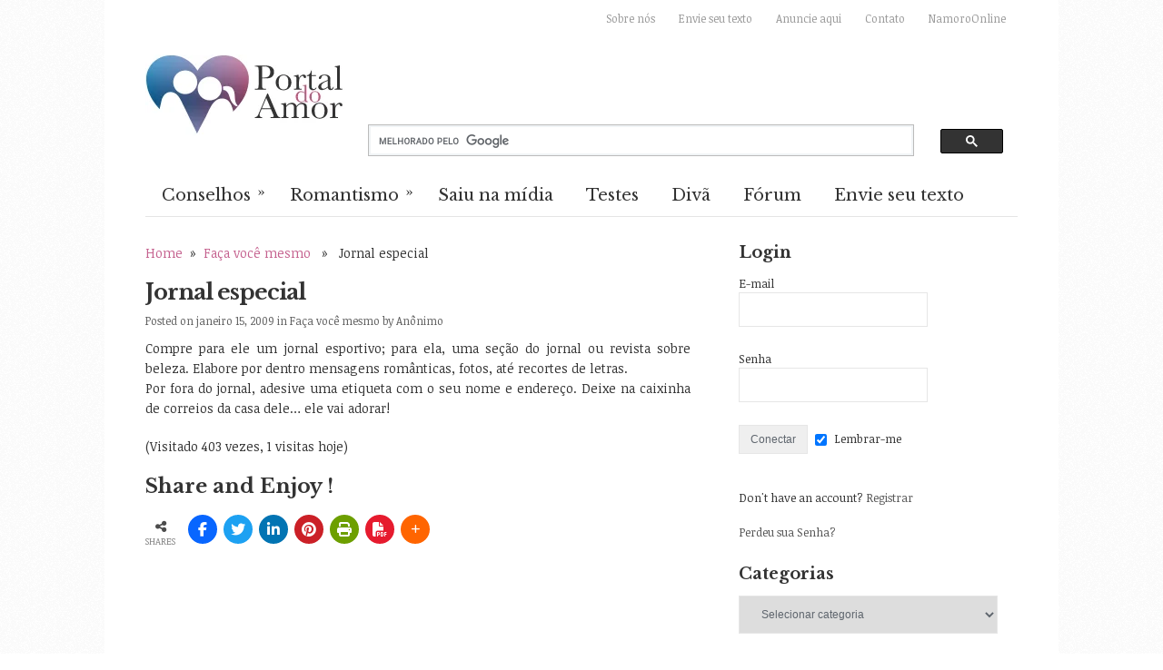

--- FILE ---
content_type: text/html; charset=UTF-8
request_url: https://portaldoamor.com.br/romantismo/faca-voce-mesmo/jornal-especial/
body_size: 23629
content:
<!DOCTYPE html>
<html class="no-js" lang="en" dir="ltr">
<head>
	<meta charset="UTF-8">
	
	

		<link rel="icon" href="https://portaldoamor.com.br/wp-content/uploads/2016/11/Pa_logo_2013_favicon.jpg" type="image/x-icon" />
		
	<!--iOS/android/handheld specific -->	
	<link rel="apple-touch-icon" href="apple-touch-icon.png">			
	<meta name="viewport" content="width=device-width, initial-scale=1.0">						
	<meta name="apple-mobile-web-app-capable" content="yes">
	<meta name="apple-mobile-web-app-status-bar-style" content="black">

	<link rel="stylesheet" type="text/css" media="all" href="https://portaldoamor.com.br/wp-content/themes/trendy/style.css" />
	
		<!-- All in One SEO 4.8.4.1 - aioseo.com -->
		<title>Jornal especial | Portal do Amor</title>
	<meta name="description" content="Compre para ele um jornal esportivo; para ela, uma seção do jornal ou revista sobre beleza. Elabore por dentro mensagens românticas, fotos, até recortes de letras.Por fora do jornal, adesive uma etiqueta com o seu nome e endereço. Deixe na caixinha de correios da casa dele... ele vai adorar!" />
	<meta name="robots" content="max-image-preview:large" />
	<meta name="author" content="Anônimo"/>
	<meta name="google-site-verification" content="fSOLqCFz4kRZ5sBLcPhjtb0qVvRdBPjqN4_t-XOVaEM" />
	<link rel="canonical" href="https://portaldoamor.com.br/romantismo/faca-voce-mesmo/jornal-especial/" />
	<meta name="generator" content="All in One SEO (AIOSEO) 4.8.4.1" />
		<meta property="og:locale" content="pt_BR" />
		<meta property="og:site_name" content="Portal do Amor - Tudo sobre namoro e relacionamentos você encontra aqui." />
		<meta property="og:type" content="article" />
		<meta property="og:title" content="Jornal especial | Portal do Amor" />
		<meta property="og:description" content="Compre para ele um jornal esportivo; para ela, uma seção do jornal ou revista sobre beleza. Elabore por dentro mensagens românticas, fotos, até recortes de letras.Por fora do jornal, adesive uma etiqueta com o seu nome e endereço. Deixe na caixinha de correios da casa dele... ele vai adorar!" />
		<meta property="og:url" content="https://portaldoamor.com.br/romantismo/faca-voce-mesmo/jornal-especial/" />
		<meta property="og:image" content="https://portaldoamor.com.br/wp-content/uploads/2016/11/Pa_logo_2013_wp.jpg" />
		<meta property="og:image:secure_url" content="https://portaldoamor.com.br/wp-content/uploads/2016/11/Pa_logo_2013_wp.jpg" />
		<meta property="og:image:width" content="220" />
		<meta property="og:image:height" content="110" />
		<meta property="article:published_time" content="2009-01-15T09:00:54+00:00" />
		<meta property="article:modified_time" content="2009-01-15T09:00:54+00:00" />
		<meta name="twitter:card" content="summary" />
		<meta name="twitter:title" content="Jornal especial | Portal do Amor" />
		<meta name="twitter:description" content="Compre para ele um jornal esportivo; para ela, uma seção do jornal ou revista sobre beleza. Elabore por dentro mensagens românticas, fotos, até recortes de letras.Por fora do jornal, adesive uma etiqueta com o seu nome e endereço. Deixe na caixinha de correios da casa dele... ele vai adorar!" />
		<meta name="twitter:image" content="https://portaldoamor.com.br/wp-content/uploads/2016/11/Pa_logo_2013_wp.jpg" />
		<script type="application/ld+json" class="aioseo-schema">
			{"@context":"https:\/\/schema.org","@graph":[{"@type":"BlogPosting","@id":"https:\/\/portaldoamor.com.br\/romantismo\/faca-voce-mesmo\/jornal-especial\/#blogposting","name":"Jornal especial | Portal do Amor","headline":"Jornal especial","author":{"@id":"https:\/\/portaldoamor.com.br\/author\/An\u00f4nimo\/#author"},"publisher":{"@id":"https:\/\/portaldoamor.com.br\/#organization"},"image":{"@type":"ImageObject","url":"https:\/\/portaldoamor.com.br\/wp-content\/uploads\/2016\/11\/Pa_logo_2013_wp.jpg","@id":"https:\/\/portaldoamor.com.br\/#articleImage","width":220,"height":110},"datePublished":"2009-01-15T09:00:54-02:00","dateModified":"2009-01-15T09:00:54-02:00","inLanguage":"pt-BR","mainEntityOfPage":{"@id":"https:\/\/portaldoamor.com.br\/romantismo\/faca-voce-mesmo\/jornal-especial\/#webpage"},"isPartOf":{"@id":"https:\/\/portaldoamor.com.br\/romantismo\/faca-voce-mesmo\/jornal-especial\/#webpage"},"articleSection":"Fa\u00e7a voc\u00ea mesmo"},{"@type":"BreadcrumbList","@id":"https:\/\/portaldoamor.com.br\/romantismo\/faca-voce-mesmo\/jornal-especial\/#breadcrumblist","itemListElement":[{"@type":"ListItem","@id":"https:\/\/portaldoamor.com.br#listItem","position":1,"name":"In\u00edcio","item":"https:\/\/portaldoamor.com.br","nextItem":{"@type":"ListItem","@id":"https:\/\/portaldoamor.com.br\/category\/romantismo\/#listItem","name":"Romantismo"}},{"@type":"ListItem","@id":"https:\/\/portaldoamor.com.br\/category\/romantismo\/#listItem","position":2,"name":"Romantismo","item":"https:\/\/portaldoamor.com.br\/category\/romantismo\/","nextItem":{"@type":"ListItem","@id":"https:\/\/portaldoamor.com.br\/category\/romantismo\/faca-voce-mesmo\/#listItem","name":"Fa\u00e7a voc\u00ea mesmo"},"previousItem":{"@type":"ListItem","@id":"https:\/\/portaldoamor.com.br#listItem","name":"In\u00edcio"}},{"@type":"ListItem","@id":"https:\/\/portaldoamor.com.br\/category\/romantismo\/faca-voce-mesmo\/#listItem","position":3,"name":"Fa\u00e7a voc\u00ea mesmo","item":"https:\/\/portaldoamor.com.br\/category\/romantismo\/faca-voce-mesmo\/","nextItem":{"@type":"ListItem","@id":"https:\/\/portaldoamor.com.br\/romantismo\/faca-voce-mesmo\/jornal-especial\/#listItem","name":"Jornal especial"},"previousItem":{"@type":"ListItem","@id":"https:\/\/portaldoamor.com.br\/category\/romantismo\/#listItem","name":"Romantismo"}},{"@type":"ListItem","@id":"https:\/\/portaldoamor.com.br\/romantismo\/faca-voce-mesmo\/jornal-especial\/#listItem","position":4,"name":"Jornal especial","previousItem":{"@type":"ListItem","@id":"https:\/\/portaldoamor.com.br\/category\/romantismo\/faca-voce-mesmo\/#listItem","name":"Fa\u00e7a voc\u00ea mesmo"}}]},{"@type":"Organization","@id":"https:\/\/portaldoamor.com.br\/#organization","name":"Portal do Amor","description":"Tudo sobre namoro e relacionamentos voc\u00ea encontra aqui.","url":"https:\/\/portaldoamor.com.br\/","logo":{"@type":"ImageObject","url":"https:\/\/portaldoamor.com.br\/wp-content\/uploads\/2016\/11\/Pa_logo_2013_wp.jpg","@id":"https:\/\/portaldoamor.com.br\/romantismo\/faca-voce-mesmo\/jornal-especial\/#organizationLogo","width":220,"height":110},"image":{"@id":"https:\/\/portaldoamor.com.br\/romantismo\/faca-voce-mesmo\/jornal-especial\/#organizationLogo"}},{"@type":"Person","@id":"https:\/\/portaldoamor.com.br\/author\/An\u00f4nimo\/#author","url":"https:\/\/portaldoamor.com.br\/author\/An\u00f4nimo\/","name":"An\u00f4nimo","image":{"@type":"ImageObject","@id":"https:\/\/portaldoamor.com.br\/romantismo\/faca-voce-mesmo\/jornal-especial\/#authorImage","url":"https:\/\/secure.gravatar.com\/avatar\/a5b20aa74ee5f670281591ed55bac74a?s=96&d=mm&r=r","width":96,"height":96,"caption":"An\u00f4nimo"}},{"@type":"WebPage","@id":"https:\/\/portaldoamor.com.br\/romantismo\/faca-voce-mesmo\/jornal-especial\/#webpage","url":"https:\/\/portaldoamor.com.br\/romantismo\/faca-voce-mesmo\/jornal-especial\/","name":"Jornal especial | Portal do Amor","description":"Compre para ele um jornal esportivo; para ela, uma se\u00e7\u00e3o do jornal ou revista sobre beleza. Elabore por dentro mensagens rom\u00e2nticas, fotos, at\u00e9 recortes de letras.Por fora do jornal, adesive uma etiqueta com o seu nome e endere\u00e7o. Deixe na caixinha de correios da casa dele... ele vai adorar!","inLanguage":"pt-BR","isPartOf":{"@id":"https:\/\/portaldoamor.com.br\/#website"},"breadcrumb":{"@id":"https:\/\/portaldoamor.com.br\/romantismo\/faca-voce-mesmo\/jornal-especial\/#breadcrumblist"},"author":{"@id":"https:\/\/portaldoamor.com.br\/author\/An\u00f4nimo\/#author"},"creator":{"@id":"https:\/\/portaldoamor.com.br\/author\/An\u00f4nimo\/#author"},"datePublished":"2009-01-15T09:00:54-02:00","dateModified":"2009-01-15T09:00:54-02:00"},{"@type":"WebSite","@id":"https:\/\/portaldoamor.com.br\/#website","url":"https:\/\/portaldoamor.com.br\/","name":"Portal do Amor","alternateName":"Portal do Amor","description":"Tudo sobre namoro e relacionamentos voc\u00ea encontra aqui.","inLanguage":"pt-BR","publisher":{"@id":"https:\/\/portaldoamor.com.br\/#organization"}}]}
		</script>
		<!-- All in One SEO -->

<link rel='dns-prefetch' href='//use.fontawesome.com' />
<link rel="alternate" type="application/rss+xml" title="Feed para Portal do Amor &raquo;" href="https://portaldoamor.com.br/feed/" />
<link rel="alternate" type="application/rss+xml" title="Feed de comentários para Portal do Amor &raquo;" href="https://portaldoamor.com.br/comments/feed/" />
<link rel="alternate" type="application/rss+xml" title="Feed de comentários para Portal do Amor &raquo; Jornal especial" href="https://portaldoamor.com.br/romantismo/faca-voce-mesmo/jornal-especial/feed/" />
		<!-- This site uses the Google Analytics by MonsterInsights plugin v9.6.1 - Using Analytics tracking - https://www.monsterinsights.com/ -->
		<!-- Note: MonsterInsights is not currently configured on this site. The site owner needs to authenticate with Google Analytics in the MonsterInsights settings panel. -->
					<!-- No tracking code set -->
				<!-- / Google Analytics by MonsterInsights -->
		<script type="text/javascript">
/* <![CDATA[ */
window._wpemojiSettings = {"baseUrl":"https:\/\/s.w.org\/images\/core\/emoji\/14.0.0\/72x72\/","ext":".png","svgUrl":"https:\/\/s.w.org\/images\/core\/emoji\/14.0.0\/svg\/","svgExt":".svg","source":{"concatemoji":"https:\/\/portaldoamor.com.br\/wp-includes\/js\/wp-emoji-release.min.js?ver=6.4.7"}};
/*! This file is auto-generated */
!function(i,n){var o,s,e;function c(e){try{var t={supportTests:e,timestamp:(new Date).valueOf()};sessionStorage.setItem(o,JSON.stringify(t))}catch(e){}}function p(e,t,n){e.clearRect(0,0,e.canvas.width,e.canvas.height),e.fillText(t,0,0);var t=new Uint32Array(e.getImageData(0,0,e.canvas.width,e.canvas.height).data),r=(e.clearRect(0,0,e.canvas.width,e.canvas.height),e.fillText(n,0,0),new Uint32Array(e.getImageData(0,0,e.canvas.width,e.canvas.height).data));return t.every(function(e,t){return e===r[t]})}function u(e,t,n){switch(t){case"flag":return n(e,"\ud83c\udff3\ufe0f\u200d\u26a7\ufe0f","\ud83c\udff3\ufe0f\u200b\u26a7\ufe0f")?!1:!n(e,"\ud83c\uddfa\ud83c\uddf3","\ud83c\uddfa\u200b\ud83c\uddf3")&&!n(e,"\ud83c\udff4\udb40\udc67\udb40\udc62\udb40\udc65\udb40\udc6e\udb40\udc67\udb40\udc7f","\ud83c\udff4\u200b\udb40\udc67\u200b\udb40\udc62\u200b\udb40\udc65\u200b\udb40\udc6e\u200b\udb40\udc67\u200b\udb40\udc7f");case"emoji":return!n(e,"\ud83e\udef1\ud83c\udffb\u200d\ud83e\udef2\ud83c\udfff","\ud83e\udef1\ud83c\udffb\u200b\ud83e\udef2\ud83c\udfff")}return!1}function f(e,t,n){var r="undefined"!=typeof WorkerGlobalScope&&self instanceof WorkerGlobalScope?new OffscreenCanvas(300,150):i.createElement("canvas"),a=r.getContext("2d",{willReadFrequently:!0}),o=(a.textBaseline="top",a.font="600 32px Arial",{});return e.forEach(function(e){o[e]=t(a,e,n)}),o}function t(e){var t=i.createElement("script");t.src=e,t.defer=!0,i.head.appendChild(t)}"undefined"!=typeof Promise&&(o="wpEmojiSettingsSupports",s=["flag","emoji"],n.supports={everything:!0,everythingExceptFlag:!0},e=new Promise(function(e){i.addEventListener("DOMContentLoaded",e,{once:!0})}),new Promise(function(t){var n=function(){try{var e=JSON.parse(sessionStorage.getItem(o));if("object"==typeof e&&"number"==typeof e.timestamp&&(new Date).valueOf()<e.timestamp+604800&&"object"==typeof e.supportTests)return e.supportTests}catch(e){}return null}();if(!n){if("undefined"!=typeof Worker&&"undefined"!=typeof OffscreenCanvas&&"undefined"!=typeof URL&&URL.createObjectURL&&"undefined"!=typeof Blob)try{var e="postMessage("+f.toString()+"("+[JSON.stringify(s),u.toString(),p.toString()].join(",")+"));",r=new Blob([e],{type:"text/javascript"}),a=new Worker(URL.createObjectURL(r),{name:"wpTestEmojiSupports"});return void(a.onmessage=function(e){c(n=e.data),a.terminate(),t(n)})}catch(e){}c(n=f(s,u,p))}t(n)}).then(function(e){for(var t in e)n.supports[t]=e[t],n.supports.everything=n.supports.everything&&n.supports[t],"flag"!==t&&(n.supports.everythingExceptFlag=n.supports.everythingExceptFlag&&n.supports[t]);n.supports.everythingExceptFlag=n.supports.everythingExceptFlag&&!n.supports.flag,n.DOMReady=!1,n.readyCallback=function(){n.DOMReady=!0}}).then(function(){return e}).then(function(){var e;n.supports.everything||(n.readyCallback(),(e=n.source||{}).concatemoji?t(e.concatemoji):e.wpemoji&&e.twemoji&&(t(e.twemoji),t(e.wpemoji)))}))}((window,document),window._wpemojiSettings);
/* ]]> */
</script>
<link rel='stylesheet' id='CMA-css-css' href='https://portaldoamor.com.br/wp-content/plugins/cm-answers/views/resources/app.css?ver=3.3.7' type='text/css' media='all' />
<style id='wp-emoji-styles-inline-css' type='text/css'>

	img.wp-smiley, img.emoji {
		display: inline !important;
		border: none !important;
		box-shadow: none !important;
		height: 1em !important;
		width: 1em !important;
		margin: 0 0.07em !important;
		vertical-align: -0.1em !important;
		background: none !important;
		padding: 0 !important;
	}
</style>
<link rel='stylesheet' id='wp-block-library-css' href='https://portaldoamor.com.br/wp-includes/css/dist/block-library/style.min.css?ver=6.4.7' type='text/css' media='all' />
<style id='classic-theme-styles-inline-css' type='text/css'>
/*! This file is auto-generated */
.wp-block-button__link{color:#fff;background-color:#32373c;border-radius:9999px;box-shadow:none;text-decoration:none;padding:calc(.667em + 2px) calc(1.333em + 2px);font-size:1.125em}.wp-block-file__button{background:#32373c;color:#fff;text-decoration:none}
</style>
<style id='global-styles-inline-css' type='text/css'>
body{--wp--preset--color--black: #000000;--wp--preset--color--cyan-bluish-gray: #abb8c3;--wp--preset--color--white: #ffffff;--wp--preset--color--pale-pink: #f78da7;--wp--preset--color--vivid-red: #cf2e2e;--wp--preset--color--luminous-vivid-orange: #ff6900;--wp--preset--color--luminous-vivid-amber: #fcb900;--wp--preset--color--light-green-cyan: #7bdcb5;--wp--preset--color--vivid-green-cyan: #00d084;--wp--preset--color--pale-cyan-blue: #8ed1fc;--wp--preset--color--vivid-cyan-blue: #0693e3;--wp--preset--color--vivid-purple: #9b51e0;--wp--preset--gradient--vivid-cyan-blue-to-vivid-purple: linear-gradient(135deg,rgba(6,147,227,1) 0%,rgb(155,81,224) 100%);--wp--preset--gradient--light-green-cyan-to-vivid-green-cyan: linear-gradient(135deg,rgb(122,220,180) 0%,rgb(0,208,130) 100%);--wp--preset--gradient--luminous-vivid-amber-to-luminous-vivid-orange: linear-gradient(135deg,rgba(252,185,0,1) 0%,rgba(255,105,0,1) 100%);--wp--preset--gradient--luminous-vivid-orange-to-vivid-red: linear-gradient(135deg,rgba(255,105,0,1) 0%,rgb(207,46,46) 100%);--wp--preset--gradient--very-light-gray-to-cyan-bluish-gray: linear-gradient(135deg,rgb(238,238,238) 0%,rgb(169,184,195) 100%);--wp--preset--gradient--cool-to-warm-spectrum: linear-gradient(135deg,rgb(74,234,220) 0%,rgb(151,120,209) 20%,rgb(207,42,186) 40%,rgb(238,44,130) 60%,rgb(251,105,98) 80%,rgb(254,248,76) 100%);--wp--preset--gradient--blush-light-purple: linear-gradient(135deg,rgb(255,206,236) 0%,rgb(152,150,240) 100%);--wp--preset--gradient--blush-bordeaux: linear-gradient(135deg,rgb(254,205,165) 0%,rgb(254,45,45) 50%,rgb(107,0,62) 100%);--wp--preset--gradient--luminous-dusk: linear-gradient(135deg,rgb(255,203,112) 0%,rgb(199,81,192) 50%,rgb(65,88,208) 100%);--wp--preset--gradient--pale-ocean: linear-gradient(135deg,rgb(255,245,203) 0%,rgb(182,227,212) 50%,rgb(51,167,181) 100%);--wp--preset--gradient--electric-grass: linear-gradient(135deg,rgb(202,248,128) 0%,rgb(113,206,126) 100%);--wp--preset--gradient--midnight: linear-gradient(135deg,rgb(2,3,129) 0%,rgb(40,116,252) 100%);--wp--preset--font-size--small: 13px;--wp--preset--font-size--medium: 20px;--wp--preset--font-size--large: 36px;--wp--preset--font-size--x-large: 42px;--wp--preset--spacing--20: 0.44rem;--wp--preset--spacing--30: 0.67rem;--wp--preset--spacing--40: 1rem;--wp--preset--spacing--50: 1.5rem;--wp--preset--spacing--60: 2.25rem;--wp--preset--spacing--70: 3.38rem;--wp--preset--spacing--80: 5.06rem;--wp--preset--shadow--natural: 6px 6px 9px rgba(0, 0, 0, 0.2);--wp--preset--shadow--deep: 12px 12px 50px rgba(0, 0, 0, 0.4);--wp--preset--shadow--sharp: 6px 6px 0px rgba(0, 0, 0, 0.2);--wp--preset--shadow--outlined: 6px 6px 0px -3px rgba(255, 255, 255, 1), 6px 6px rgba(0, 0, 0, 1);--wp--preset--shadow--crisp: 6px 6px 0px rgba(0, 0, 0, 1);}:where(.is-layout-flex){gap: 0.5em;}:where(.is-layout-grid){gap: 0.5em;}body .is-layout-flow > .alignleft{float: left;margin-inline-start: 0;margin-inline-end: 2em;}body .is-layout-flow > .alignright{float: right;margin-inline-start: 2em;margin-inline-end: 0;}body .is-layout-flow > .aligncenter{margin-left: auto !important;margin-right: auto !important;}body .is-layout-constrained > .alignleft{float: left;margin-inline-start: 0;margin-inline-end: 2em;}body .is-layout-constrained > .alignright{float: right;margin-inline-start: 2em;margin-inline-end: 0;}body .is-layout-constrained > .aligncenter{margin-left: auto !important;margin-right: auto !important;}body .is-layout-constrained > :where(:not(.alignleft):not(.alignright):not(.alignfull)){max-width: var(--wp--style--global--content-size);margin-left: auto !important;margin-right: auto !important;}body .is-layout-constrained > .alignwide{max-width: var(--wp--style--global--wide-size);}body .is-layout-flex{display: flex;}body .is-layout-flex{flex-wrap: wrap;align-items: center;}body .is-layout-flex > *{margin: 0;}body .is-layout-grid{display: grid;}body .is-layout-grid > *{margin: 0;}:where(.wp-block-columns.is-layout-flex){gap: 2em;}:where(.wp-block-columns.is-layout-grid){gap: 2em;}:where(.wp-block-post-template.is-layout-flex){gap: 1.25em;}:where(.wp-block-post-template.is-layout-grid){gap: 1.25em;}.has-black-color{color: var(--wp--preset--color--black) !important;}.has-cyan-bluish-gray-color{color: var(--wp--preset--color--cyan-bluish-gray) !important;}.has-white-color{color: var(--wp--preset--color--white) !important;}.has-pale-pink-color{color: var(--wp--preset--color--pale-pink) !important;}.has-vivid-red-color{color: var(--wp--preset--color--vivid-red) !important;}.has-luminous-vivid-orange-color{color: var(--wp--preset--color--luminous-vivid-orange) !important;}.has-luminous-vivid-amber-color{color: var(--wp--preset--color--luminous-vivid-amber) !important;}.has-light-green-cyan-color{color: var(--wp--preset--color--light-green-cyan) !important;}.has-vivid-green-cyan-color{color: var(--wp--preset--color--vivid-green-cyan) !important;}.has-pale-cyan-blue-color{color: var(--wp--preset--color--pale-cyan-blue) !important;}.has-vivid-cyan-blue-color{color: var(--wp--preset--color--vivid-cyan-blue) !important;}.has-vivid-purple-color{color: var(--wp--preset--color--vivid-purple) !important;}.has-black-background-color{background-color: var(--wp--preset--color--black) !important;}.has-cyan-bluish-gray-background-color{background-color: var(--wp--preset--color--cyan-bluish-gray) !important;}.has-white-background-color{background-color: var(--wp--preset--color--white) !important;}.has-pale-pink-background-color{background-color: var(--wp--preset--color--pale-pink) !important;}.has-vivid-red-background-color{background-color: var(--wp--preset--color--vivid-red) !important;}.has-luminous-vivid-orange-background-color{background-color: var(--wp--preset--color--luminous-vivid-orange) !important;}.has-luminous-vivid-amber-background-color{background-color: var(--wp--preset--color--luminous-vivid-amber) !important;}.has-light-green-cyan-background-color{background-color: var(--wp--preset--color--light-green-cyan) !important;}.has-vivid-green-cyan-background-color{background-color: var(--wp--preset--color--vivid-green-cyan) !important;}.has-pale-cyan-blue-background-color{background-color: var(--wp--preset--color--pale-cyan-blue) !important;}.has-vivid-cyan-blue-background-color{background-color: var(--wp--preset--color--vivid-cyan-blue) !important;}.has-vivid-purple-background-color{background-color: var(--wp--preset--color--vivid-purple) !important;}.has-black-border-color{border-color: var(--wp--preset--color--black) !important;}.has-cyan-bluish-gray-border-color{border-color: var(--wp--preset--color--cyan-bluish-gray) !important;}.has-white-border-color{border-color: var(--wp--preset--color--white) !important;}.has-pale-pink-border-color{border-color: var(--wp--preset--color--pale-pink) !important;}.has-vivid-red-border-color{border-color: var(--wp--preset--color--vivid-red) !important;}.has-luminous-vivid-orange-border-color{border-color: var(--wp--preset--color--luminous-vivid-orange) !important;}.has-luminous-vivid-amber-border-color{border-color: var(--wp--preset--color--luminous-vivid-amber) !important;}.has-light-green-cyan-border-color{border-color: var(--wp--preset--color--light-green-cyan) !important;}.has-vivid-green-cyan-border-color{border-color: var(--wp--preset--color--vivid-green-cyan) !important;}.has-pale-cyan-blue-border-color{border-color: var(--wp--preset--color--pale-cyan-blue) !important;}.has-vivid-cyan-blue-border-color{border-color: var(--wp--preset--color--vivid-cyan-blue) !important;}.has-vivid-purple-border-color{border-color: var(--wp--preset--color--vivid-purple) !important;}.has-vivid-cyan-blue-to-vivid-purple-gradient-background{background: var(--wp--preset--gradient--vivid-cyan-blue-to-vivid-purple) !important;}.has-light-green-cyan-to-vivid-green-cyan-gradient-background{background: var(--wp--preset--gradient--light-green-cyan-to-vivid-green-cyan) !important;}.has-luminous-vivid-amber-to-luminous-vivid-orange-gradient-background{background: var(--wp--preset--gradient--luminous-vivid-amber-to-luminous-vivid-orange) !important;}.has-luminous-vivid-orange-to-vivid-red-gradient-background{background: var(--wp--preset--gradient--luminous-vivid-orange-to-vivid-red) !important;}.has-very-light-gray-to-cyan-bluish-gray-gradient-background{background: var(--wp--preset--gradient--very-light-gray-to-cyan-bluish-gray) !important;}.has-cool-to-warm-spectrum-gradient-background{background: var(--wp--preset--gradient--cool-to-warm-spectrum) !important;}.has-blush-light-purple-gradient-background{background: var(--wp--preset--gradient--blush-light-purple) !important;}.has-blush-bordeaux-gradient-background{background: var(--wp--preset--gradient--blush-bordeaux) !important;}.has-luminous-dusk-gradient-background{background: var(--wp--preset--gradient--luminous-dusk) !important;}.has-pale-ocean-gradient-background{background: var(--wp--preset--gradient--pale-ocean) !important;}.has-electric-grass-gradient-background{background: var(--wp--preset--gradient--electric-grass) !important;}.has-midnight-gradient-background{background: var(--wp--preset--gradient--midnight) !important;}.has-small-font-size{font-size: var(--wp--preset--font-size--small) !important;}.has-medium-font-size{font-size: var(--wp--preset--font-size--medium) !important;}.has-large-font-size{font-size: var(--wp--preset--font-size--large) !important;}.has-x-large-font-size{font-size: var(--wp--preset--font-size--x-large) !important;}
.wp-block-navigation a:where(:not(.wp-element-button)){color: inherit;}
:where(.wp-block-post-template.is-layout-flex){gap: 1.25em;}:where(.wp-block-post-template.is-layout-grid){gap: 1.25em;}
:where(.wp-block-columns.is-layout-flex){gap: 2em;}:where(.wp-block-columns.is-layout-grid){gap: 2em;}
.wp-block-pullquote{font-size: 1.5em;line-height: 1.6;}
</style>
<link rel='stylesheet' id='bbp-default-css' href='https://portaldoamor.com.br/wp-content/plugins/bbpress/templates/default/css/bbpress.min.css?ver=2.6.13' type='text/css' media='all' />
<link rel='stylesheet' id='contact-form-7-css' href='https://portaldoamor.com.br/wp-content/plugins/contact-form-7/includes/css/styles.css?ver=5.9' type='text/css' media='all' />
<link rel='stylesheet' id='theme-my-login-css' href='https://portaldoamor.com.br/wp-content/plugins/theme-my-login/assets/styles/theme-my-login.min.css?ver=7.1.12' type='text/css' media='all' />
<link rel='stylesheet' id='facebook-login-css' href='https://portaldoamor.com.br/wp-content/plugins/wp-facebook-login/public/css/facebook-login.css?ver=1.2.3.5' type='text/css' media='all' />
<link rel='stylesheet' id='wpsr_main_css-css' href='https://portaldoamor.com.br/wp-content/plugins/wp-socializer/public/css/wpsr.min.css?ver=7.9' type='text/css' media='all' />
<link rel='stylesheet' id='wpsr_fa_icons-css' href='https://use.fontawesome.com/releases/v6.7.2/css/all.css?ver=7.9' type='text/css' media='all' />
<link rel='stylesheet' id='wppb_stylesheet-css' href='https://portaldoamor.com.br/wp-content/plugins/profile-builder-hobbyist/assets/css/front.end.css?ver=6.4.7' type='text/css' media='all' />
<script type="text/javascript" src="https://portaldoamor.com.br/wp-content/plugins/jquery-updater/js/jquery-3.7.1.min.js?ver=3.7.1" id="jquery-core-js"></script>
<script type="text/javascript" src="https://portaldoamor.com.br/wp-content/plugins/jquery-updater/js/jquery-migrate-3.5.2.min.js?ver=3.5.2" id="jquery-migrate-js"></script>
<script type="text/javascript" id="facebook-login-js-extra">
/* <![CDATA[ */
var fbl = {"ajaxurl":"https:\/\/portaldoamor.com.br\/wp-admin\/admin-ajax.php","site_url":"https:\/\/portaldoamor.com.br","scopes":"email,public_profile","appId":"1414282612135567","l18n":{"chrome_ios_alert":"Fa\u00e7a o login no Facebook e clique novamente no  bot\u00e3o conectar"}};
/* ]]> */
</script>
<script type="text/javascript" src="https://portaldoamor.com.br/wp-content/plugins/wp-facebook-login/public/js/facebook-login.js?ver=1.2.3.5" id="facebook-login-js"></script>
<link rel="https://api.w.org/" href="https://portaldoamor.com.br/wp-json/" /><link rel="alternate" type="application/json" href="https://portaldoamor.com.br/wp-json/wp/v2/posts/7537" /><link rel="EditURI" type="application/rsd+xml" title="RSD" href="https://portaldoamor.com.br/xmlrpc.php?rsd" />
<!--Theme by MyThemeShop.com-->
<link rel='shortlink' href='https://portaldoamor.com.br/?p=7537' />
<link rel="alternate" type="application/json+oembed" href="https://portaldoamor.com.br/wp-json/oembed/1.0/embed?url=https%3A%2F%2Fportaldoamor.com.br%2Fromantismo%2Ffaca-voce-mesmo%2Fjornal-especial%2F" />
<link rel="alternate" type="text/xml+oembed" href="https://portaldoamor.com.br/wp-json/oembed/1.0/embed?url=https%3A%2F%2Fportaldoamor.com.br%2Fromantismo%2Ffaca-voce-mesmo%2Fjornal-especial%2F&#038;format=xml" />
	<script type="text/javascript">
		var dateFormatVar = "mm/dd/yy";
	</script>
<link rel="dns-prefetch" href="//connect.facebook.net" />
<style type="text/css" media="screen">.social-profile-icons {
			overflow: hidden;
		}
		.social-profile-icons .alignleft, .social-profile-icons .alignright {
			margin: 0; padding: 0;
		}
		.social-profile-icons ul li {
			background: none !important;
			border: none !important;
			float: left;
			list-style-type: none !important;
			margin: 0 5px 10px !important;
			padding: 0 !important;
		}
		.social-profile-icons ul li a,
		.social-profile-icons ul li a:hover {
			background: #999999 url(https://portaldoamor.com.br/wp-content/themes/trendy/images/sprite_32x32.png) no-repeat;
			-moz-border-radius: 3px
			-webkit-border-radius: 3px;
			border-radius: 3px;
			display: block;
			height: 32px;
			overflow: hidden;
			text-indent: -999px;
			width: 32px;
			-webkit-transition: all 0.25s linear;
			-moz-transition: all 0.25s linear;
			transition: all 0.25s linear;
		}

		.social-profile-icons ul li a:hover {
			background-color: #666666;
		}.social-profile-icons ul li.social-email a,
			.social-profile-icons ul li.social-email a:hover {
				background-position: -32px 0;
			}.social-profile-icons ul li.social-facebook a,
			.social-profile-icons ul li.social-facebook a:hover {
				background-position: -64px 0;
			}.social-profile-icons ul li.social-rss a,
			.social-profile-icons ul li.social-rss a:hover {
				background-position: -192px 0;
			}.social-profile-icons ul li.social-twitter a,
			.social-profile-icons ul li.social-twitter a:hover {
				background-position: -256px 0;
			}</style>		<style type="text/css" id="wp-custom-css">
			#header h1 a, #header h2 a {
	width: 220px !important;
	height: 90px !important;
}		</style>
			
			<link href="https://fonts.googleapis.com/css?family=Libre Baskerville:400,700" rel="stylesheet" type="text/css">
		<style type="text/css">
			.title, h1,h2,h3,h4,h5,h6, #header-logo h1, #header-logo h2, .secondary-navigation a, .widget h3, .total-comments, .slideTitle {
				font-family: 'Libre Baskerville', sans-serif;
			}
		</style>
				<link href="https://fonts.googleapis.com/css?family=Noticia Text:400,400italic,700,700italic" rel="stylesheet" type="text/css">
		<style type="text/css">
			body {
				font-family: 'Noticia Text', sans-serif;
			}
		</style>
		<link rel="stylesheet" href="https://portaldoamor.com.br/wp-content/themes/trendy/css/prettyPhoto.css" type="text/css" media="screen" charset="utf-8" />
        
			<link rel="pingback" href="https://portaldoamor.com.br/xmlrpc.php" />

			<!--[if lt IE 9]>
		<script src="https://html5shim.googlecode.com/svn/trunk/html5.js"></script>
	<![endif]-->
	<script src="https://ajax.googleapis.com/ajax/libs/jquery/1.6.2/jquery.min.js"></script>
	<script src="https://portaldoamor.com.br/wp-content/themes/trendy/js/modernizr.min.js"></script>
	<script src="https://portaldoamor.com.br/wp-content/themes/trendy/js/customscript.js" type="text/javascript"></script>

			
<style type="text/css" media="all">
body {
			background-color:#FFFFFF!important;
						background: #FFFFFF url(https://portaldoamor.com.br/wp-content/themes/trendy/images/pattern1.png) repeat;
			}
	#header h1, #header h2 {
	text-indent: -999em;
	width: 192px;
	margin: 20px 0;
	}
	#header h1 a, #header h2 a{
	background: url(https://portaldoamor.com.br/wp-content/uploads/2016/11/Pa_logo_2013_wp.jpg) no-repeat;
	width: 192px;
	display: block;
	height: 43px;
	line-height: 40px;
	text-indent: -999em;
	}
	.currenttext, .pagination a:hover, #navigation ul li li:hover > a, .mts-subscribe input[type="submit"], .flex-control-nav li a.active, .flex-control-nav li a:hover {
		background-color: #C5628F;
	}
	a:hover, .title a:hover, .mainTitle, #searchform fieldset span, .frontContentSmall span a, #tabber ul.tabs li a.selected, .textwidget a, .single_post a:not(.wp-block-button__link):not(.wp-block-file__button), #commentform input#submit, .contact-submit, #respond h3, .comment time, .total-comments, .postauthor h4, .related-posts h4, .current-menu-item a, .flex-container h3 {
		color:#C5628F!important;
	}
	a {
		color:#C5628F;
	}
	.mts-subscribe input[type="submit"] {
		border-color:#C5628F!important;
	}
	.bypostauthor {
		border: 1px solid #EEE!important;
		padding: 15px 5px 0 15px!important;
		background: #FAFAFA;
	}
	.bypostauthor .reply {
		border-bottom: 0;
	}
body {
    color: #333333; }

.div.cma-main {
display: block;
width: 950px;  
max-width: 950px;
padding-top: 30px;
margin-right: auto;
margin-left: auto;
}
div.site-content.cma-content {
    padding: 5% !Important;
    width: 90% !Important;
}
.cma-wrapper #content {
    min-width: 75%;
/*padding-right:30px;*/
}

/* busca do google */
#gsc-iw-id1 table {margin-bottom:0px;}</style>	
<script async='async' src='https://www.googletagservices.com/tag/js/gpt.js'></script>
<script>
  var googletag = googletag || {};
  googletag.cmd = googletag.cmd || [];
</script>

<script type='text/javascript'>
	googletag.cmd.push(function() {
	googletag.defineSlot('/1016954/PA_top_728x90', [728, 90], 'div-gpt-ad-1543411624337-0').addService(googletag.pubads());
	googletag.defineSlot('/1016954/PA_sidebar_300x250', [300, 250], 'div-gpt-ad-1543411811601-0').addService(googletag.pubads());
	googletag.defineSlot('/1016954/PA_sidebar_300x600', [300, 600], 'div-gpt-ad-1543411870659-0').addService(googletag.pubads());
	googletag.defineSlot('/1016954/PA_botcontent_468x60', [468, 60], 'div-gpt-ad-1543411926511-0').addService(googletag.pubads());

 googletag.defineSlot('/1016954/PA_Top_Responsive_fix', [[728, 90], 'fluid', [970, 90]], 'div-gpt-ad-1543505800298-0').addService(googletag.pubads());

	googletag.enableServices();
	});
</script></head>


<body data-rsssl=1 id ="blog" class="post-template-default single single-post postid-7537 single-format-standard main cat-16-id">
			<div class="main-navigation">
			<nav id="navigation">
									<ul id="menu-top-menu" class="menu"><li id="menu-item-11945" class="menu-item menu-item-type-post_type menu-item-object-page menu-item-11945"><a href="https://portaldoamor.com.br/sobre-nos/">Sobre nós</a></li>
<li id="menu-item-11953" class="menu-item menu-item-type-post_type menu-item-object-page menu-item-11953"><a href="https://portaldoamor.com.br/envie-uma-sugestao/">Envie seu texto</a></li>
<li id="menu-item-11731" class="menu-item menu-item-type-post_type menu-item-object-page menu-item-11731"><a href="https://portaldoamor.com.br/anuncie-aqui/">Anuncie aqui</a></li>
<li id="menu-item-11955" class="menu-item menu-item-type-post_type menu-item-object-page menu-item-11955"><a href="https://portaldoamor.com.br/contato/">Contato</a></li>
<li id="menu-item-14286" class="menu-item menu-item-type-custom menu-item-object-custom menu-item-14286"><a href="https://www.namoroonline.com.br?source=753">NamoroOnline</a></li>
</ul>				<!--#nav-primary-->
			</nav>
			</div>
	<div class="main-container">    
		<header class="main-header">        
		<div class="container">
				<div id="header">
												<h2 id="logo">
								<a href="https://portaldoamor.com.br">Portal do Amor</a>
							</h2>
										<div class="widget-area widget-header"><ul>			<div class="textwidget"><!-- /1016954/PA_top_728x90 -->
<div id='div-gpt-ad-1543411624337-0' style='height:90px; width:728px;'>
<script>
googletag.cmd.push(function() { googletag.display('div-gpt-ad-1543411624337-0'); });
</script>
</div></div>
		</ul></div><div class="widget_text widget-area widget-header"><ul><div class="textwidget custom-html-widget"><script>
  (function() {
    var cx = 'partner-pub-4233804587025775:4427765001';
    var gcse = document.createElement('script');
    gcse.type = 'text/javascript';
    gcse.async = true;
    gcse.src = 'https://cse.google.com/cse.js?cx=' + cx;
    var s = document.getElementsByTagName('script')[0];
    s.parentNode.insertBefore(gcse, s);
  })();
</script>
<gcse:searchbox-only></gcse:searchbox-only></div></ul></div>				</div><!--#header-->
			
			<div class="secondary-navigation">
				<nav id="navigation" >
											<ul id="menu-main-menu" class="menu"><li id="menu-item-11676" class="menu-item menu-item-type-taxonomy menu-item-object-category menu-item-has-children menu-item-11676"><a href="https://portaldoamor.com.br/category/conselhos/">Conselhos</a>
<ul class="sub-menu">
	<li id="menu-item-11723" class="menu-item menu-item-type-taxonomy menu-item-object-category menu-item-11723"><a href="https://portaldoamor.com.br/category/conselhos/artigos-dos-usuarios/">Artigos dos Usuários</a></li>
	<li id="menu-item-11697" class="menu-item menu-item-type-taxonomy menu-item-object-category menu-item-11697"><a href="https://portaldoamor.com.br/category/conselhos/definindo-o-seu-sentimento/">Definindo o seu sentimento</a></li>
	<li id="menu-item-11692" class="menu-item menu-item-type-taxonomy menu-item-object-category menu-item-11692"><a href="https://portaldoamor.com.br/category/conselhos/desabafos/">Desabafos</a></li>
	<li id="menu-item-11698" class="menu-item menu-item-type-taxonomy menu-item-object-category menu-item-11698"><a href="https://portaldoamor.com.br/category/conselhos/fim-do-relacionamento/">Fim do relacionamento</a></li>
	<li id="menu-item-11693" class="menu-item menu-item-type-taxonomy menu-item-object-category menu-item-11693"><a href="https://portaldoamor.com.br/category/conselhos/homens-x-mulheres/">Homens x Mulheres</a></li>
	<li id="menu-item-11695" class="menu-item menu-item-type-taxonomy menu-item-object-category menu-item-11695"><a href="https://portaldoamor.com.br/category/conselhos/relacionamento-saudavel/">Relacionamento Saudável</a></li>
	<li id="menu-item-11696" class="menu-item menu-item-type-taxonomy menu-item-object-category menu-item-11696"><a href="https://portaldoamor.com.br/category/conselhos/solteiros/">Solteiros</a></li>
	<li id="menu-item-11694" class="menu-item menu-item-type-taxonomy menu-item-object-category menu-item-11694"><a href="https://portaldoamor.com.br/category/conselhos/tomando-decisoes/">Tomando decisões</a></li>
	<li id="menu-item-11700" class="menu-item menu-item-type-taxonomy menu-item-object-category menu-item-11700"><a href="https://portaldoamor.com.br/category/conselhos/traicao/">Traição</a></li>
</ul>
</li>
<li id="menu-item-11677" class="menu-item menu-item-type-taxonomy menu-item-object-category current-post-ancestor menu-item-has-children menu-item-11677"><a href="https://portaldoamor.com.br/category/romantismo/">Romantismo</a>
<ul class="sub-menu">
	<li id="menu-item-11703" class="menu-item menu-item-type-taxonomy menu-item-object-category menu-item-11703"><a href="https://portaldoamor.com.br/category/romantismo/como-diminuir-a-distancia/">Como diminuir a distância</a></li>
	<li id="menu-item-11708" class="menu-item menu-item-type-taxonomy menu-item-object-category menu-item-11708"><a href="https://portaldoamor.com.br/category/romantismo/dizendo-eu-te-amo/">Dizendo &#8220;Eu te amo&#8221;</a></li>
	<li id="menu-item-11705" class="menu-item menu-item-type-taxonomy menu-item-object-category current-post-ancestor current-menu-parent current-post-parent menu-item-11705"><a href="https://portaldoamor.com.br/category/romantismo/faca-voce-mesmo/">Faça você mesmo</a></li>
	<li id="menu-item-11702" class="menu-item menu-item-type-taxonomy menu-item-object-category menu-item-11702"><a href="https://portaldoamor.com.br/category/romantismo/filmes-romanticos/">Filmes Românticos</a></li>
	<li id="menu-item-11704" class="menu-item menu-item-type-taxonomy menu-item-object-category menu-item-11704"><a href="https://portaldoamor.com.br/category/romantismo/jantar-romantico/">Jantar romântico</a></li>
	<li id="menu-item-11707" class="menu-item menu-item-type-taxonomy menu-item-object-category menu-item-11707"><a href="https://portaldoamor.com.br/category/romantismo/jogos-a-dois/">Jogos a dois</a></li>
	<li id="menu-item-11714" class="menu-item menu-item-type-taxonomy menu-item-object-category menu-item-11714"><a href="https://portaldoamor.com.br/category/romantismo/livros-de-relacionamento/">Livros de relacionamento</a></li>
	<li id="menu-item-14274" class="menu-item menu-item-type-taxonomy menu-item-object-category menu-item-14274"><a href="https://portaldoamor.com.br/category/romantismo/mistica-no-amor/">Mística no amor</a></li>
	<li id="menu-item-11701" class="menu-item menu-item-type-taxonomy menu-item-object-category menu-item-11701"><a href="https://portaldoamor.com.br/category/romantismo/musicas-romanticas/">Músicas Românticas</a></li>
	<li id="menu-item-11709" class="menu-item menu-item-type-taxonomy menu-item-object-category menu-item-11709"><a href="https://portaldoamor.com.br/category/romantismo/presentes-inovadores/">Presentes Inovadores</a></li>
	<li id="menu-item-11713" class="menu-item menu-item-type-taxonomy menu-item-object-category menu-item-11713"><a href="https://portaldoamor.com.br/category/romantismo/poemas-de-amor/">Poemas de Amor</a></li>
	<li id="menu-item-11711" class="menu-item menu-item-type-taxonomy menu-item-object-category menu-item-11711"><a href="https://portaldoamor.com.br/category/romantismo/textos-de-amor/">Textos de Amor</a></li>
	<li id="menu-item-11712" class="menu-item menu-item-type-taxonomy menu-item-object-category menu-item-11712"><a href="https://portaldoamor.com.br/category/romantismo/videos-de-amor/">Vídeos de Amor</a></li>
	<li id="menu-item-11737" class="menu-item menu-item-type-taxonomy menu-item-object-category menu-item-has-children menu-item-11737"><a href="https://portaldoamor.com.br/category/romantismo/frases/">Frases</a>
	<ul class="sub-menu">
		<li id="menu-item-11716" class="menu-item menu-item-type-taxonomy menu-item-object-category menu-item-11716"><a href="https://portaldoamor.com.br/category/romantismo/frases/frases-de-agradecimento/">Frases de Agradecimento</a></li>
		<li id="menu-item-11718" class="menu-item menu-item-type-taxonomy menu-item-object-category menu-item-11718"><a href="https://portaldoamor.com.br/category/romantismo/frases/frases-de-amor/">Frases de Amor</a></li>
		<li id="menu-item-11719" class="menu-item menu-item-type-taxonomy menu-item-object-category menu-item-11719"><a href="https://portaldoamor.com.br/category/romantismo/frases/frases-de-ano-novo/">Frases de Ano Novo</a></li>
		<li id="menu-item-11717" class="menu-item menu-item-type-taxonomy menu-item-object-category menu-item-11717"><a href="https://portaldoamor.com.br/category/romantismo/frases/frases-de-amizade/">Frases de Amizade</a></li>
		<li id="menu-item-11722" class="menu-item menu-item-type-taxonomy menu-item-object-category menu-item-11722"><a href="https://portaldoamor.com.br/category/romantismo/frases/frases-de-ciumes/">Frases de Ciúmes</a></li>
		<li id="menu-item-11724" class="menu-item menu-item-type-taxonomy menu-item-object-category menu-item-11724"><a href="https://portaldoamor.com.br/category/romantismo/frases/frases-de-casamento/">Frases de Casamento</a></li>
		<li id="menu-item-11720" class="menu-item menu-item-type-taxonomy menu-item-object-category menu-item-11720"><a href="https://portaldoamor.com.br/category/romantismo/frases/frases-de-natal/">Frases de Natal</a></li>
		<li id="menu-item-11721" class="menu-item menu-item-type-taxonomy menu-item-object-category menu-item-11721"><a href="https://portaldoamor.com.br/category/romantismo/frases/frases-para-dia-dos-namorados/">Frases para Dia dos Namorados</a></li>
		<li id="menu-item-11725" class="menu-item menu-item-type-taxonomy menu-item-object-category menu-item-11725"><a href="https://portaldoamor.com.br/category/romantismo/frases/frases-para-o-relacionamento/">Frases para o Relacionamento</a></li>
		<li id="menu-item-11738" class="menu-item menu-item-type-taxonomy menu-item-object-category menu-item-11738"><a href="https://portaldoamor.com.br/category/romantismo/frases/frases-anonimas/">Frases Anônimas</a></li>
		<li id="menu-item-11739" class="menu-item menu-item-type-taxonomy menu-item-object-category menu-item-11739"><a href="https://portaldoamor.com.br/category/romantismo/frases/o-amor-e/">O amor é&#8230;</a></li>
	</ul>
</li>
</ul>
</li>
<li id="menu-item-15044" class="menu-item menu-item-type-taxonomy menu-item-object-category menu-item-15044"><a href="https://portaldoamor.com.br/category/saiu-na-midia/">Saiu na mídia</a></li>
<li id="menu-item-11974" class="menu-item menu-item-type-taxonomy menu-item-object-category menu-item-11974"><a href="https://portaldoamor.com.br/category/testes-de-amor/">Testes</a></li>
<li id="menu-item-17747" class="menu-item menu-item-type-custom menu-item-object-custom menu-item-17747"><a href="/answers">Divã</a></li>
<li id="menu-item-18780" class="menu-item menu-item-type-custom menu-item-object-custom menu-item-18780"><a href="/forum">Fórum</a></li>
<li id="menu-item-17711" class="menu-item menu-item-type-post_type menu-item-object-page menu-item-17711"><a href="https://portaldoamor.com.br/envie-uma-sugestao/">Envie seu texto</a></li>
</ul>									</nav>
			</div>
		</div><!--.container-->
	</header><div id="page" class="single">
	<div class="content">
		<article class="article">
			<div id="content_box" >
								<div id="post-7537" class="g post post-7537 type-post status-publish format-standard hentry category-faca-voce-mesmo cat-16-id">
									    <div class="breadcrumb" xmlns:v="http://rdf.data-vocabulary.org/#"><a href="https://portaldoamor.com.br">Home</a>&nbsp;&nbsp;&#187;&nbsp;&nbsp;<a href="https://portaldoamor.com.br/category/romantismo/faca-voce-mesmo/" rel="category tag">Faça você mesmo</a> &nbsp;&nbsp;&#187;&nbsp;&nbsp; Jornal especial</div>
					                <h1 class="title single-title">Jornal especial</h1>
                	                <div class="post-info">
							<span class="theauthor"> Posted on janeiro 15, 2009 in  <a href="https://portaldoamor.com.br/category/romantismo/faca-voce-mesmo/" rel="category tag">Faça você mesmo</a> by <a href="https://portaldoamor.com.br/author/Anônimo/" title="Posts de Anônimo" rel="author">Anônimo</a></span>
					</div>
                					
				                				                <div id="single-post-wrapper">
						<div class="post-content box mark-links">
										<p>Compre para ele um jornal esportivo; para ela, uma seção do jornal ou revista sobre beleza. Elabore por dentro mensagens românticas, fotos, até recortes de letras.<br />Por fora do jornal, adesive uma etiqueta com o seu nome e endereço. Deixe na caixinha de correios da casa dele&#8230; ele vai adorar!</p>

<script type="text/javascript">
jQuery(document).ready(function($) {
	$.post('https://portaldoamor.com.br/wp-admin/admin-ajax.php', {action: 'wpt_view_count', id: '7537'});
});
</script><div class="tptn_counter" id="tptn_counter_7537">(Visitado 403 vezes, 1 visitas hoje)</div><div class="wp-socializer wpsr-share-icons" data-lg-action="show" data-sm-action="show" data-sm-width="768"><h3>Share and Enjoy !</h3><div class="wpsr-si-inner"><div class="wpsr-counter wpsrc-sz-32px" style="color:#000"><span class="scount" data-wpsrs="https://portaldoamor.com.br/romantismo/faca-voce-mesmo/jornal-especial/" data-wpsrs-svcs="facebook,twitter,linkedin,pinterest,print,pdf"><i class="fa fa-share-alt" aria-hidden="true"></i></span><small class="stext">Shares</small></div><div class="socializer sr-popup sr-count-1 sr-count-1 sr-32px sr-circle sr-opacity sr-pad"><span class="sr-facebook"><a data-id="facebook" style="color:#ffffff;" rel="nofollow" href="https://www.facebook.com/share.php?u=https%3A%2F%2Fportaldoamor.com.br%2Fromantismo%2Ffaca-voce-mesmo%2Fjornal-especial%2F" target="_blank" title="Share this on Facebook"><i class="fab fa-facebook-f"></i><span class="ctext" data-wpsrs="https://portaldoamor.com.br/romantismo/faca-voce-mesmo/jornal-especial/" data-wpsrs-svcs="facebook"></span></a></span>
<span class="sr-twitter"><a data-id="twitter" style="color:#ffffff;" rel="nofollow" href="https://twitter.com/intent/tweet?text=Jornal%20especial%20-%20https%3A%2F%2Fportaldoamor.com.br%2Fromantismo%2Ffaca-voce-mesmo%2Fjornal-especial%2F%20@@portalamor" target="_blank" title="Tweet this !"><i class="fab fa-twitter"></i></a></span>
<span class="sr-linkedin"><a data-id="linkedin" style="color:#ffffff;" rel="nofollow" href="https://www.linkedin.com/sharing/share-offsite/?url=https%3A%2F%2Fportaldoamor.com.br%2Fromantismo%2Ffaca-voce-mesmo%2Fjornal-especial%2F" target="_blank" title="Add this to LinkedIn"><i class="fab fa-linkedin-in"></i></a></span>
<span class="sr-pinterest"><a data-pin-custom="true" data-id="pinterest" style="color:#ffffff;" rel="nofollow" href="https://www.pinterest.com/pin/create/button/?url=https%3A%2F%2Fportaldoamor.com.br%2Fromantismo%2Ffaca-voce-mesmo%2Fjornal-especial%2F&amp;media=&amp;description=Compre%20para%20ele%20um%20jornal%20esportivo%3B%20para%20ela%2C%20uma%20se%C3%A7%C3%A3o%20do%20jornal%20ou%20revista%20sobre%20beleza.%20Elab" target="_blank" title="Submit this to Pinterest"><i class="fab fa-pinterest"></i><span class="ctext" data-wpsrs="https://portaldoamor.com.br/romantismo/faca-voce-mesmo/jornal-especial/" data-wpsrs-svcs="pinterest"></span></a></span>
<span class="sr-print"><a data-id="print" style="color:#ffffff;" rel="nofollow" href="https://www.printfriendly.com/print?url=https%3A%2F%2Fportaldoamor.com.br%2Fromantismo%2Ffaca-voce-mesmo%2Fjornal-especial%2F" target="_blank" title="Print this article "><i class="fa fa-print"></i></a></span>
<span class="sr-pdf"><a data-id="pdf" style="color:#ffffff;" rel="nofollow" href="https://www.printfriendly.com/print?url=https%3A%2F%2Fportaldoamor.com.br%2Fromantismo%2Ffaca-voce-mesmo%2Fjornal-especial%2F" target="_blank" title="Convert to PDF"><i class="fa fa-file-pdf"></i></a></span>
<span class="sr-share-menu"><a href="#" target="_blank" title="More share links" style="color:#ffffff;" data-metadata="{&quot;url&quot;:&quot;https:\/\/portaldoamor.com.br\/romantismo\/faca-voce-mesmo\/jornal-especial\/&quot;,&quot;title&quot;:&quot;Jornal especial&quot;,&quot;excerpt&quot;:&quot;Compre para ele um jornal esportivo; para ela, uma se\u00e7\u00e3o do jornal ou revista sobre beleza. Elab&quot;,&quot;image&quot;:&quot;&quot;,&quot;short-url&quot;:&quot;https:\/\/portaldoamor.com.br\/?p=7537&quot;,&quot;rss-url&quot;:&quot;https:\/\/portaldoamor.com.br\/feed\/&quot;,&quot;comments-section&quot;:&quot;comments&quot;,&quot;raw-url&quot;:&quot;https:\/\/portaldoamor.com.br\/romantismo\/faca-voce-mesmo\/jornal-especial\/&quot;,&quot;twitter-username&quot;:&quot;@@portalamor&quot;,&quot;fb-app-id&quot;:&quot;&quot;,&quot;fb-app-secret&quot;:&quot;&quot;}"><i class="fa fa-plus"></i></a></span></div></div></div>																			<div class="bottomad">
						<!-- /1016954/PA_botcontent_468x60 -->
<div id='div-gpt-ad-1543411926511-0' style='height:60px; width:468px;'>
<script>
googletag.cmd.push(function() { googletag.display('div-gpt-ad-1543411926511-0'); });
</script>
</div>

<p> </p>

<script async src="//pagead2.googlesyndication.com/pagead/js/adsbygoogle.js"></script>
<ins class="adsbygoogle"
     style="display:block"
     data-ad-format="autorelaxed"
     data-ad-client="ca-pub-4233804587025775"
     data-ad-slot="5653081638"></ins>
<script>
     (adsbygoogle = window.adsbygoogle || []).push({});
</script>					</div>
												    </div>		
						</div><!--.post-content box mark-links-->
                        													<div class="related-posts">
                            <h4>Related Posts</h4>
								<ul>
								<li class="">
								
                                    <h3><a href="https://portaldoamor.com.br/romantismo/faca-voce-mesmo/pegando-o-desprevinido/" title="Pegando-o desprevinido" rel="bookmark">Pegando-o desprevinido</a></h3>
																					<span class="rthumb"><img src="https://portaldoamor.com.br/wp-content/themes/trendy/images/nothumb.png" alt="Pegando-o desprevinido"  width='50' height='50' class="wp-post-image" /></span>											
																			
                                    <div class="post-small-related"><p>Monte uma caixa especial, de cor clara, escrito por</p></div>
                                    
																
								</li>
								
								<li class="last">
								
                                    <h3><a href="https://portaldoamor.com.br/romantismo/faca-voce-mesmo/dado-erotico/" title="Dado Erótico" rel="bookmark">Dado Erótico</a></h3>
																					<span class="rthumb"><img src="https://portaldoamor.com.br/wp-content/themes/trendy/images/nothumb.png" alt="Dado Erótico"  width='50' height='50' class="wp-post-image" /></span>											
																			
                                    <div class="post-small-related"><p>Faça dois dados pequenos com papel cartão e escreva</p></div>
                                    
																
								</li>
								</ul>							</div><!-- .related-posts -->	
                        												<div class="postauthor">
						<h4>About the Author:</h4>
							<img alt='' src='https://secure.gravatar.com/avatar/a5b20aa74ee5f670281591ed55bac74a?s=75&#038;d=mm&#038;r=r' srcset='https://secure.gravatar.com/avatar/a5b20aa74ee5f670281591ed55bac74a?s=150&#038;d=mm&#038;r=r 2x' class='avatar avatar-75 photo' height='75' width='75' decoding='async'/>                            <h5>Anônimo</h5>
							<p></p>
						</div>
												
					</div><!--.g post-->
					<!-- You can start editing here. -->
<!-- If comments are open, but there are no comments. -->

	<div id="commentsAdd">
		<div id="respond" class="box m-t-6">
				<div id="respond" class="comment-respond">
		<h3 id="reply-title" class="comment-reply-title"><h3><span>Add Your Comment:</span></h3> <small><a rel="nofollow" id="cancel-comment-reply-link" href="/romantismo/faca-voce-mesmo/jornal-especial/#respond" style="display:none;">Cancelar resposta</a></small></h3><p class="must-log-in">Você precisa fazer o <a href="https://portaldoamor.com.br/login/?redirect_to=https%3A%2F%2Fportaldoamor.com.br%2Fromantismo%2Ffaca-voce-mesmo%2Fjornal-especial%2F">login</a> para publicar um comentário.</p>	</div><!-- #respond -->
			</div>
	</div>
							</div>
</article>
<aside class="sidebar c-4-12">
<div id="sidebars" class="g">
	<div class="sidebar">
	<ul class="sidebar_list">
		<li class="widget widget-sidebar"><h3>Login</h3><div class="wppb_holder" id="wppb_login">		
		<form action="" method="post" class="sign-in" name="loginForm">
		
				<p class="login-form-username">
					<label for="user-name">E-mail</label>
					<input type="text" name="user-name" id="user-name" class="text-input" value="" />
				</p><!-- .form-username -->
				<p class="login-form-password">
					<label for="password">Senha</label>
					<input type="password" name="password" id="password" class="text-input" />
				</p><!-- .form-password -->			<p class="login-form-submit">
								<input type="submit" name="submit" class="submit button" value="Conectar" />
				
						<input class="remember-me checkbox" name="remember-me" id="remember-me" type="checkbox" checked="checked" value="forever" />
						<label for="remember-me">Lembrar-me</label>
				<input type="hidden" name="action" value="log-in" />
				<input type="hidden" name="button" value="widget" />
				<input type="hidden" name="formName" value="login" />
			</p><!-- .form-submit -->
			<input type="hidden" id="login_nonce_field" name="login_nonce_field" value="b88a3435f0" /><input type="hidden" name="_wp_http_referer" value="/romantismo/faca-voce-mesmo/jornal-especial/" />		</form><!-- .sign-in -->

		
	</div>
	<br/>Don't have an account? <a href="/cadastro/" alt="Registrar" title="Registrar">Registrar</a><br/><br/><a href="/lembrarsenha/" alt="Perdeu a sua senha?" title="Perdeu a sua senha?">Perdeu sua Senha?</a></li><li class="widget widget-sidebar"><h3>Categorias</h3><form action="https://portaldoamor.com.br" method="get"><label class="screen-reader-text" for="cat">Categorias</label><select  name='cat' id='cat' class='postform'>
	<option value='-1'>Selecionar categoria</option>
	<option class="level-0" value="11">Conselhos&nbsp;&nbsp;(283)</option>
	<option class="level-1" value="4">&nbsp;&nbsp;&nbsp;Artigos dos Usuários&nbsp;&nbsp;(61)</option>
	<option class="level-1" value="12">&nbsp;&nbsp;&nbsp;Definindo o seu sentimento&nbsp;&nbsp;(19)</option>
	<option class="level-1" value="13">&nbsp;&nbsp;&nbsp;Desabafos&nbsp;&nbsp;(95)</option>
	<option class="level-1" value="21">&nbsp;&nbsp;&nbsp;Fim do relacionamento&nbsp;&nbsp;(16)</option>
	<option class="level-1" value="29">&nbsp;&nbsp;&nbsp;Homens x Mulheres&nbsp;&nbsp;(28)</option>
	<option class="level-1" value="47">&nbsp;&nbsp;&nbsp;Relacionamento Saudável&nbsp;&nbsp;(31)</option>
	<option class="level-1" value="53">&nbsp;&nbsp;&nbsp;Solteiros&nbsp;&nbsp;(29)</option>
	<option class="level-1" value="55">&nbsp;&nbsp;&nbsp;Tomando decisões&nbsp;&nbsp;(17)</option>
	<option class="level-1" value="57">&nbsp;&nbsp;&nbsp;Traição&nbsp;&nbsp;(20)</option>
	<option class="level-0" value="48">Romantismo&nbsp;&nbsp;(1.321)</option>
	<option class="level-1" value="8">&nbsp;&nbsp;&nbsp;Como diminuir a distância&nbsp;&nbsp;(14)</option>
	<option class="level-1" value="15">&nbsp;&nbsp;&nbsp;Dizendo &#8220;Eu te amo&#8221;&nbsp;&nbsp;(38)</option>
	<option class="level-1" value="16">&nbsp;&nbsp;&nbsp;Faça você mesmo&nbsp;&nbsp;(50)</option>
	<option class="level-1" value="19">&nbsp;&nbsp;&nbsp;Filmes Românticos&nbsp;&nbsp;(136)</option>
	<option class="level-1" value="22">&nbsp;&nbsp;&nbsp;Frases&nbsp;&nbsp;(312)</option>
	<option class="level-2" value="2">&nbsp;&nbsp;&nbsp;&nbsp;&nbsp;&nbsp;Frases Anônimas&nbsp;&nbsp;(39)</option>
	<option class="level-2" value="23">&nbsp;&nbsp;&nbsp;&nbsp;&nbsp;&nbsp;Frases de Agradecimento&nbsp;&nbsp;(15)</option>
	<option class="level-2" value="24">&nbsp;&nbsp;&nbsp;&nbsp;&nbsp;&nbsp;Frases de Amizade&nbsp;&nbsp;(26)</option>
	<option class="level-2" value="25">&nbsp;&nbsp;&nbsp;&nbsp;&nbsp;&nbsp;Frases de Amor&nbsp;&nbsp;(16)</option>
	<option class="level-2" value="26">&nbsp;&nbsp;&nbsp;&nbsp;&nbsp;&nbsp;Frases de Ano Novo&nbsp;&nbsp;(20)</option>
	<option class="level-2" value="6">&nbsp;&nbsp;&nbsp;&nbsp;&nbsp;&nbsp;Frases de Casamento&nbsp;&nbsp;(40)</option>
	<option class="level-2" value="7">&nbsp;&nbsp;&nbsp;&nbsp;&nbsp;&nbsp;Frases de Ciúmes&nbsp;&nbsp;(10)</option>
	<option class="level-2" value="27">&nbsp;&nbsp;&nbsp;&nbsp;&nbsp;&nbsp;Frases de Natal&nbsp;&nbsp;(20)</option>
	<option class="level-2" value="28">&nbsp;&nbsp;&nbsp;&nbsp;&nbsp;&nbsp;Frases para Dia dos Namorados&nbsp;&nbsp;(20)</option>
	<option class="level-2" value="46">&nbsp;&nbsp;&nbsp;&nbsp;&nbsp;&nbsp;Frases para o Relacionamento&nbsp;&nbsp;(68)</option>
	<option class="level-2" value="40">&nbsp;&nbsp;&nbsp;&nbsp;&nbsp;&nbsp;O amor é&#8230;&nbsp;&nbsp;(44)</option>
	<option class="level-1" value="32">&nbsp;&nbsp;&nbsp;Jantar romântico&nbsp;&nbsp;(6)</option>
	<option class="level-1" value="33">&nbsp;&nbsp;&nbsp;Jogos a dois&nbsp;&nbsp;(14)</option>
	<option class="level-1" value="35">&nbsp;&nbsp;&nbsp;Livros de relacionamento&nbsp;&nbsp;(16)</option>
	<option class="level-1" value="37">&nbsp;&nbsp;&nbsp;Mística no amor&nbsp;&nbsp;(7)</option>
	<option class="level-1" value="38">&nbsp;&nbsp;&nbsp;Músicas Românticas&nbsp;&nbsp;(438)</option>
	<option class="level-1" value="43">&nbsp;&nbsp;&nbsp;Poemas de Amor&nbsp;&nbsp;(123)</option>
	<option class="level-1" value="44">&nbsp;&nbsp;&nbsp;Presentes Inovadores&nbsp;&nbsp;(1)</option>
	<option class="level-1" value="54">&nbsp;&nbsp;&nbsp;Textos de Amor&nbsp;&nbsp;(123)</option>
	<option class="level-1" value="60">&nbsp;&nbsp;&nbsp;Vídeos de Amor&nbsp;&nbsp;(37)</option>
	<option class="level-0" value="49">Saiu na mídia&nbsp;&nbsp;(107)</option>
	<option class="level-0" value="79">slider&nbsp;&nbsp;(3)</option>
	<option class="level-0" value="52">Sobre o Amor&nbsp;&nbsp;(9)</option>
	<option class="level-0" value="67">Testes de Amor&nbsp;&nbsp;(13)</option>
</select>
</form><script type="text/javascript">
/* <![CDATA[ */

(function() {
	var dropdown = document.getElementById( "cat" );
	function onCatChange() {
		if ( dropdown.options[ dropdown.selectedIndex ].value > 0 ) {
			dropdown.parentNode.submit();
		}
	}
	dropdown.onchange = onCatChange;
})();

/* ]]> */
</script>
</li><li class="widget widget-sidebar">			<div class="textwidget"><p><script async src="//pagead2.googlesyndication.com/pagead/js/adsbygoogle.js"></script><br />
<!-- Pa_bloco_de_links_responsivos --><br />
<ins class="adsbygoogle"
     style="display:block"
     data-ad-client="ca-pub-4233804587025775"
     data-ad-slot="3621461338"
     data-ad-format="link"
     data-full-width-responsive="true"></ins><br />
<script>
(adsbygoogle = window.adsbygoogle || []).push({});
</script></p>
</div>
		</li><li class="widget widget-sidebar">			<div class="textwidget"><!-- /1016954/PA_sidebar_300x250 -->
<div id='div-gpt-ad-1543411811601-0' style='height:250px; width:300px;'>
<script>
googletag.cmd.push(function() { googletag.display('div-gpt-ad-1543411811601-0'); });
</script>
</div></div>
		</li><li class="widget widget-sidebar">		<!-- BEGIN WIDGET -->
		<div class="pp-wrapper">
			
			<h3>Popular Posts</a></h3>
			<ul class="popular-posts">
																							
						<li class='oddpost'>
							<div><img width="50" height="28" src="https://portaldoamor.com.br/wp-content/uploads/featured-images/ele-gosta-de-mim.jpg" class="attachment-featured size-featured wp-post-image" alt="" title="" decoding="async" loading="lazy" srcset="https://portaldoamor.com.br/wp-content/uploads/featured-images/ele-gosta-de-mim.jpg 300w, https://portaldoamor.com.br/wp-content/uploads/featured-images/ele-gosta-de-mim.jpg 195w, https://portaldoamor.com.br/wp-content/uploads/featured-images/ele-gosta-de-mim.jpg 320w" sizes="(max-width: 50px) 100vw, 50px" /></div><a href='https://portaldoamor.com.br/conselhos/definindo-o-seu-sentimento/como-saber-se-elea-gosta-de-mim/' title='Como saber se ele(a) gosta de mim!' class="plink">Como saber se ele(a) gosta de mim!</a>
						</li>
					
																		
						<li class='evenpost'>
							<div><img width="50" height="28" src="https://portaldoamor.com.br/wp-content/uploads/featured-images/traicao_lidando.jpg" class="attachment-featured size-featured wp-post-image" alt="" title="" decoding="async" loading="lazy" srcset="https://portaldoamor.com.br/wp-content/uploads/featured-images/traicao_lidando.jpg 300w, https://portaldoamor.com.br/wp-content/uploads/featured-images/traicao_lidando.jpg 195w, https://portaldoamor.com.br/wp-content/uploads/featured-images/traicao_lidando.jpg 320w" sizes="(max-width: 50px) 100vw, 50px" /></div><a href='https://portaldoamor.com.br/conselhos/traicao/lidando-com-a-traicao/' title='Lidando com a traição' class="plink">Lidando com a traição</a>
						</li>
					
																		
						<li class='oddpost'>
							<div><img width="50" height="28" src="https://portaldoamor.com.br/wp-content/uploads/featured-images/seduzindo-uma-mulher.jpg" class="attachment-featured size-featured wp-post-image" alt="" title="" decoding="async" loading="lazy" srcset="https://portaldoamor.com.br/wp-content/uploads/featured-images/seduzindo-uma-mulher.jpg 300w, https://portaldoamor.com.br/wp-content/uploads/featured-images/seduzindo-uma-mulher.jpg 195w, https://portaldoamor.com.br/wp-content/uploads/featured-images/seduzindo-uma-mulher.jpg 320w" sizes="(max-width: 50px) 100vw, 50px" /></div><a href='https://portaldoamor.com.br/conselhos/homens-x-mulheres/como-seduzir-uma-mulher/' title='Como seduzir uma mulher' class="plink">Como seduzir uma mulher</a>
						</li>
					
														<ul>
		</div>
		<!-- END WIDGET -->
		</li><li class="widget widget-sidebar"><h3>Mais Recentes</h3><ul class="advanced-recent-posts"><li><a href="https://portaldoamor.com.br/conselhos/top-5-apps-de-namoro-evangelico-em-2025/" title="Top 5 Apps de Namoro Evangélico em 2025" ><img src="https://portaldoamor.com.br/wp-content/uploads/2025/07/TOP-5-APPS-NAMORO-EVANGELICO-50x50.png" class="wp-post-image" style="width:50px; height:50px;"></a><a title="Top 5 Apps de Namoro Evangélico em 2025" href="https://portaldoamor.com.br/conselhos/top-5-apps-de-namoro-evangelico-em-2025/">Top 5 Apps de Namoro Evangélico em 2025</a></li><li><a href="https://portaldoamor.com.br/conselhos/melhores-alternativas-ao-parperfeito-e-divino-amor/" title=" Melhores alternativas ao Parperfeito e Divino Amor" ><img src="https://portaldoamor.com.br/wp-content/uploads/2025/01/alternaticas-ao-par-perfeito-50x50.png" class="wp-post-image" style="width:50px; height:50px;"></a><a title=" Melhores alternativas ao Parperfeito e Divino Amor" href="https://portaldoamor.com.br/conselhos/melhores-alternativas-ao-parperfeito-e-divino-amor/"> Melhores alternativas ao Parperfeito e Divino Amor</a></li><li><a href="https://portaldoamor.com.br/saiu-na-midia/aplicativo-de-namoro-para-evangelicos-coleciona-historias-de-sucesso/" title="Aplicativo de namoro para evangélicos coleciona histórias de sucesso" ><img src="https://portaldoamor.com.br/wp-content/uploads/2022/05/post_pa_romancecristao_sucesso-50x50.jpg" class="wp-post-image" style="width:50px; height:50px;"></a><a title="Aplicativo de namoro para evangélicos coleciona histórias de sucesso" href="https://portaldoamor.com.br/saiu-na-midia/aplicativo-de-namoro-para-evangelicos-coleciona-historias-de-sucesso/">Aplicativo de namoro para evangélicos coleciona histórias de sucesso</a></li></ul></li><li class="widget widget-sidebar">		<iframe src="https://www.facebook.com/plugins/likebox.php?href=https%3A%2F%2Fwww.facebook.com%2Fportaldoamor&amp;width=300&amp;colorscheme=light&amp;show_faces=true&amp;stream=false&amp;header=false&amp;height=260" scrolling="no" frameborder="0" style="border:none; overflow:hidden; width:300px; height: 260px;" allowTransparency="true"></iframe>
		</li><li class="widget widget-sidebar">			<div class="textwidget"><!-- /1016954/PA_sidebar_300x600 -->
<div id='div-gpt-ad-1543411870659-0' style='height:600px; width:300px;'>
<script>
googletag.cmd.push(function() { googletag.display('div-gpt-ad-1543411870659-0'); });
</script>
</div></div>
		</li>	</ul>
	</div>
</div><!--sidebars-->
</aside>	</div><!--#page-->
</div>
	<footer>
		<div class="container">
			<div class="footer-widgets">
						<div class="f-widget">
			<div class="widget"><h3>Sobre nós</h3>			<div class="textwidget">Tudo que você precisa saber sobre relacionamentos, você encontra aqui.</div>
		</div>		</div>
		<div class="f-widget">
			<div class="widget"><h3>Posts Recentes</h3><ul class="advanced-recent-posts"><li><a href="https://portaldoamor.com.br/conselhos/top-5-apps-de-namoro-evangelico-em-2025/" title="Top 5 Apps de Namoro Evangélico em 2025" ><img src="https://portaldoamor.com.br/wp-content/uploads/2025/07/TOP-5-APPS-NAMORO-EVANGELICO-50x50.png" class="wp-post-image" style="width:50px; height:50px;"></a><a title="Top 5 Apps de Namoro Evangélico em 2025" href="https://portaldoamor.com.br/conselhos/top-5-apps-de-namoro-evangelico-em-2025/">Top 5 Apps de Namoro Evangélico em 2025</a></li><li><a href="https://portaldoamor.com.br/conselhos/melhores-alternativas-ao-parperfeito-e-divino-amor/" title=" Melhores alternativas ao Parperfeito e Divino Amor" ><img src="https://portaldoamor.com.br/wp-content/uploads/2025/01/alternaticas-ao-par-perfeito-50x50.png" class="wp-post-image" style="width:50px; height:50px;"></a><a title=" Melhores alternativas ao Parperfeito e Divino Amor" href="https://portaldoamor.com.br/conselhos/melhores-alternativas-ao-parperfeito-e-divino-amor/"> Melhores alternativas ao Parperfeito e Divino Amor</a></li><li><a href="https://portaldoamor.com.br/saiu-na-midia/aplicativo-de-namoro-para-evangelicos-coleciona-historias-de-sucesso/" title="Aplicativo de namoro para evangélicos coleciona histórias de sucesso" ><img src="https://portaldoamor.com.br/wp-content/uploads/2022/05/post_pa_romancecristao_sucesso-50x50.jpg" class="wp-post-image" style="width:50px; height:50px;"></a><a title="Aplicativo de namoro para evangélicos coleciona histórias de sucesso" href="https://portaldoamor.com.br/saiu-na-midia/aplicativo-de-namoro-para-evangelicos-coleciona-historias-de-sucesso/">Aplicativo de namoro para evangélicos coleciona histórias de sucesso</a></li></ul></div>		</div>
		<div class="f-widget last">
			<div class="widget"><div class="social-profile-icons"><ul class=""><li class="social-email"><a title="Email" href="/contato/" >Email</a></li><li class="social-facebook"><a title="Facebook" href="https://www.facebook.com/portaldoamor" >Facebook</a></li><li class="social-rss"><a title="RSS" href="/feed/" >RSS</a></li><li class="social-twitter"><a title="Twitter" href="https://twitter.com/portalamor" >Twitter</a></li></ul></div></div><div class="widget"><form method="get" id="searchform" class="search-form" action="https://portaldoamor.com.br" _lpchecked="1">
	<fieldset>
<span>Search:</span>
    		<input id="search-image" class="sbutton" type="image" src="https://portaldoamor.com.br/wp-content/themes/trendy/images/search.png" style="border:0; vertical-align: top;">
		<input type="text" name="s" id="s" value="Search this Site..." onfocus="if(this.value=='Search this Site...')this.value='';" x-webkit-speech onwebkitspeechchange="transcribe(this.value)"> 
	</fieldset>
</form></div>		</div>
			</div><!--.footer-widgets-->
		</div><!--.container-->
				<div class="copyrights">
				<div class="row" id="copyright-note">
<div class="top"> <a href="/termos-de-uso/">Termos de Uso</a> | 
 <a href="/politica-de-privacidade/">Política de Privacidade</a> | 
Copyright © Portal do Amor - Todos os direitos reservados. Powered by  <a href="https://www.namoroonline.com.br">NamoroOnline</a></div>
			</div>
			</div>
	</footer><!--footer-->
</div><!--.container-->

<script type="text/javascript" id="bbp-swap-no-js-body-class">
	document.body.className = document.body.className.replace( 'bbp-no-js', 'bbp-js' );
</script>


<!-- WP Socializer 7.9 - JS - Start -->

<!-- WP Socializer - JS - End -->
<div id="wpsr-share-menu" class="wpsr-bg wpsr-pp-closed"><div class="wpsr-pp-inner"><div class="wpsr-popup"><div class="wpsr-pp-head">
        <h3>Share</h3>
        <a href="#" class="wpsr-pp-close" data-id="wpsr-share-menu" title="Close"><i class="fas fa-times"></i></a>
        </div><div class="wpsr-pp-content"><div class="wpsr-sm-links"><div><a href="#" rel="nofollow" title="Post this on Blogger" class="wpsr-sm-link wpsr-sml-blogger"  data-d="aHR0cHM6Ly93d3cuYmxvZ2dlci5jb20vYmxvZy10aGlzLmc/dT17dXJsfSZuPXt0aXRsZX0mdD17ZXhjZXJwdH0=" style="background-color: #FF6501"><span class="wpsr-sm-icon"><i class="fa fa-rss-square"></i></span><span class="wpsr-sm-text">Blogger</span></a></div><div><a href="#" rel="nofollow" title="Post this on Bluesky" class="wpsr-sm-link wpsr-sml-bluesky"  data-d="aHR0cHM6Ly9ic2t5LmFwcC9pbnRlbnQvY29tcG9zZT90ZXh0PXt0aXRsZX0lMjB7dXJsfQ==" style="background-color: #1083fe"><span class="wpsr-sm-icon"><i class="fab fa-bluesky"></i></span><span class="wpsr-sm-text">Bluesky</span></a></div><div><a href="#" rel="nofollow" title="Post this on Delicious" class="wpsr-sm-link wpsr-sml-delicious"  data-d="aHR0cHM6Ly9kZWxpY2lvdXMuY29tL3Bvc3Q/dXJsPXt1cmx9JnRpdGxlPXt0aXRsZX0mbm90ZXM9e2V4Y2VycHR9" style="background-color: #3274D1"><span class="wpsr-sm-icon"><i class="fab fa-delicious"></i></span><span class="wpsr-sm-text">Delicious</span></a></div><div><a href="#" rel="nofollow" title="Submit this to Digg" class="wpsr-sm-link wpsr-sml-digg"  data-d="aHR0cHM6Ly9kaWdnLmNvbS9zdWJtaXQ/dXJsPXt1cmx9JnRpdGxlPXt0aXRsZX0=" style="background-color: #000"><span class="wpsr-sm-icon"><i class="fab fa-digg"></i></span><span class="wpsr-sm-text">Digg</span></a></div><div><a href="#" rel="nofollow" title="Email this " class="wpsr-sm-link wpsr-sml-email"  data-d="bWFpbHRvOj9zdWJqZWN0PXt0aXRsZX0mYm9keT17ZXhjZXJwdH0lMjAtJTIwe3VybH0=" style="background-color: #000"><span class="wpsr-sm-icon"><i class="fa fa-envelope"></i></span><span class="wpsr-sm-text">Email</span></a></div><div><a href="#" rel="nofollow" title="Share this on Facebook" class="wpsr-sm-link wpsr-sml-facebook"  data-d="aHR0cHM6Ly93d3cuZmFjZWJvb2suY29tL3NoYXJlLnBocD91PXt1cmx9" style="background-color: #0866ff"><span class="wpsr-sm-icon"><i class="fab fa-facebook-f"></i></span><span class="wpsr-sm-text">Facebook</span></a></div><div><a href="#" rel="nofollow" title="Facebook messenger" class="wpsr-sm-link wpsr-sml-fbmessenger"  data-d="aHR0cHM6Ly93d3cuZmFjZWJvb2suY29tL2RpYWxvZy9zZW5kP2FwcF9pZD17ZmItYXBwLWlkfSZsaW5rPXt1cmx9JnJlZGlyZWN0X3VyaT17dXJsfQ==" data-m="ZmItbWVzc2VuZ2VyOi8vc2hhcmU/bGluaz17dXJsfQ==" style="background-color: #0866ff"><span class="wpsr-sm-icon"><i class="fab fa-facebook-messenger"></i></span><span class="wpsr-sm-text">Facebook messenger</span></a></div><div><a href="#" rel="nofollow" title="Flipboard" class="wpsr-sm-link wpsr-sml-flipboard"  data-d="aHR0cHM6Ly9zaGFyZS5mbGlwYm9hcmQuY29tL2Jvb2ttYXJrbGV0L3BvcG91dD92PTImdXJsPXt1cmx9JnRpdGxlPXt0aXRsZX0=" style="background-color: #F52828"><span class="wpsr-sm-icon"><i class="fab fa-flipboard"></i></span><span class="wpsr-sm-text">Flipboard</span></a></div><div><a href="#" rel="nofollow" title="Bookmark this on Google" class="wpsr-sm-link wpsr-sml-google"  data-d="aHR0cHM6Ly93d3cuZ29vZ2xlLmNvbS9ib29rbWFya3MvbWFyaz9vcD1lZGl0JmJrbWs9e3VybH0mdGl0bGU9e3RpdGxlfSZhbm5vdGF0aW9uPXtleGNlcnB0fQ==" style="background-color: #3A7CEC"><span class="wpsr-sm-icon"><i class="fab fa-google"></i></span><span class="wpsr-sm-text">Google</span></a></div><div><a href="#" rel="nofollow" title="Share this on HackerNews" class="wpsr-sm-link wpsr-sml-hackernews"  data-d="aHR0cHM6Ly9uZXdzLnljb21iaW5hdG9yLmNvbS9zdWJtaXRsaW5rP3U9e3VybH0mdD17dGl0bGV9" style="background-color: #FF6500"><span class="wpsr-sm-icon"><i class="fab fa-hacker-news"></i></span><span class="wpsr-sm-text">Hacker News</span></a></div><div><a href="#" rel="nofollow" title="Line" class="wpsr-sm-link wpsr-sml-line"  data-d="aHR0cHM6Ly9zb2NpYWwtcGx1Z2lucy5saW5lLm1lL2xpbmVpdC9zaGFyZT91cmw9e3VybH0=" data-m="aHR0cHM6Ly9saW5lLm1lL1Ivc2hhcmU/dGV4dD17dXJsfQ==" style="background-color: #00C300"><span class="wpsr-sm-icon"><i class="fab fa-line"></i></span><span class="wpsr-sm-text">Line</span></a></div><div><a href="#" rel="nofollow" title="Add this to LinkedIn" class="wpsr-sm-link wpsr-sml-linkedin"  data-d="aHR0cHM6Ly93d3cubGlua2VkaW4uY29tL3NoYXJpbmcvc2hhcmUtb2Zmc2l0ZS8/dXJsPXt1cmx9" style="background-color: #0274B3"><span class="wpsr-sm-icon"><i class="fab fa-linkedin-in"></i></span><span class="wpsr-sm-text">LinkedIn</span></a></div><div><a href="#" rel="nofollow" title="Share this on Mastodon" class="wpsr-sm-link wpsr-sml-mastodon"  data-d="aHR0cHM6Ly9tYXN0b2Rvbi5zb2NpYWwvc2hhcmU/dGV4dD17dGl0bGV9LXt1cmx9" style="background-color: #6364ff"><span class="wpsr-sm-icon"><i class="fab fa-mastodon"></i></span><span class="wpsr-sm-text">Mastodon</span></a></div><div><a href="#" rel="nofollow" title="Mix" class="wpsr-sm-link wpsr-sml-mix"  data-d="aHR0cHM6Ly9taXguY29tL21peGl0P3VybD17dXJsfQ==" style="background-color: #ff8226"><span class="wpsr-sm-icon"><i class="fab fa-mix"></i></span><span class="wpsr-sm-text">Mix</span></a></div><div><a href="#" rel="nofollow" title="Odnoklassniki" class="wpsr-sm-link wpsr-sml-odnoklassniki"  data-d="[base64]" style="background-color: #F2720C"><span class="wpsr-sm-icon"><i class="fab fa-odnoklassniki"></i></span><span class="wpsr-sm-text">Odnoklassniki</span></a></div><div><a href="#" rel="nofollow" title="Convert to PDF" class="wpsr-sm-link wpsr-sml-pdf"  data-d="aHR0cHM6Ly93d3cucHJpbnRmcmllbmRseS5jb20vcHJpbnQ/dXJsPXt1cmx9" style="background-color: #E61B2E"><span class="wpsr-sm-icon"><i class="fa fa-file-pdf"></i></span><span class="wpsr-sm-text">PDF</span></a></div><div><a href="#" rel="nofollow" title="Submit this to Pinterest" class="wpsr-sm-link wpsr-sml-pinterest"  data-d="aHR0cHM6Ly93d3cucGludGVyZXN0LmNvbS9waW4vY3JlYXRlL2J1dHRvbi8/dXJsPXt1cmx9Jm1lZGlhPXtpbWFnZX0mZGVzY3JpcHRpb249e2V4Y2VycHR9" style="background-color: #CB2027"><span class="wpsr-sm-icon"><i class="fab fa-pinterest"></i></span><span class="wpsr-sm-text">Pinterest</span></a></div><div><a href="#" rel="nofollow" title="Submit this to Pocket" class="wpsr-sm-link wpsr-sml-pocket"  data-d="aHR0cHM6Ly9nZXRwb2NrZXQuY29tL3NhdmU/dXJsPXt1cmx9JnRpdGxlPXt0aXRsZX0=" style="background-color: #EF4056"><span class="wpsr-sm-icon"><i class="fab fa-get-pocket"></i></span><span class="wpsr-sm-text">Pocket</span></a></div><div><a href="#" rel="nofollow" title="Print this article " class="wpsr-sm-link wpsr-sml-print"  data-d="aHR0cHM6Ly93d3cucHJpbnRmcmllbmRseS5jb20vcHJpbnQ/dXJsPXt1cmx9" style="background-color: #6D9F00"><span class="wpsr-sm-icon"><i class="fa fa-print"></i></span><span class="wpsr-sm-text">Print</span></a></div><div><a href="#" rel="nofollow" title="Submit this to Reddit" class="wpsr-sm-link wpsr-sml-reddit"  data-d="aHR0cHM6Ly9yZWRkaXQuY29tL3N1Ym1pdD91cmw9e3VybH0mdGl0bGU9e3RpdGxlfQ==" style="background-color: #FF5600"><span class="wpsr-sm-icon"><i class="fab fa-reddit-alien"></i></span><span class="wpsr-sm-text">Reddit</span></a></div><div><a href="#" rel="nofollow" title="Submit this to Renren" class="wpsr-sm-link wpsr-sml-renren"  data-d="aHR0cHM6Ly93d3cuY29ubmVjdC5yZW5yZW4uY29tL3NoYXJlL3NoYXJlcj91cmw9e3VybH0mdGl0bGU9e3RpdGxlfQ==" style="background-color: #005EAC"><span class="wpsr-sm-icon"><i class="fab fa-renren"></i></span><span class="wpsr-sm-text">Renren</span></a></div><div><a href="#" rel="nofollow" title="Short link" class="wpsr-sm-link wpsr-sml-shortlink"  data-d="e3Nob3J0LXVybH0=" style="background-color: #333"><span class="wpsr-sm-icon"><i class="fa fa-link"></i></span><span class="wpsr-sm-text">Short link</span></a></div><div><a href="#" rel="nofollow" title="Share via SMS" class="wpsr-sm-link wpsr-sml-sms"  data-d="c21zOj8mYm9keT17dGl0bGV9JTIwe3VybH0=" style="background-color: #35d54f"><span class="wpsr-sm-icon"><i class="fa fa-sms"></i></span><span class="wpsr-sm-text">SMS</span></a></div><div><a href="#" rel="nofollow" title="Skype" class="wpsr-sm-link wpsr-sml-skype"  data-d="aHR0cHM6Ly93ZWIuc2t5cGUuY29tL3NoYXJlP3VybD17dXJsfQ==" style="background-color: #00AFF0"><span class="wpsr-sm-icon"><i class="fab fa-skype"></i></span><span class="wpsr-sm-text">Skype</span></a></div><div><a href="#" rel="nofollow" title="Telegram" class="wpsr-sm-link wpsr-sml-telegram"  data-d="aHR0cHM6Ly90ZWxlZ3JhbS5tZS9zaGFyZS91cmw/dXJsPXt1cmx9JnRleHQ9e3RpdGxlfQ==" style="background-color: #179cde"><span class="wpsr-sm-icon"><i class="fab fa-telegram-plane"></i></span><span class="wpsr-sm-text">Telegram</span></a></div><div><a href="#" rel="nofollow" title="Share this on Tumblr" class="wpsr-sm-link wpsr-sml-tumblr"  data-d="aHR0cHM6Ly93d3cudHVtYmxyLmNvbS9zaGFyZT92PTMmdT17dXJsfSZ0PXt0aXRsZX0mcz17ZXhjZXJwdH0=" style="background-color: #314358"><span class="wpsr-sm-icon"><i class="fab fa-tumblr"></i></span><span class="wpsr-sm-text">Tumblr</span></a></div><div><a href="#" rel="nofollow" title="Tweet this !" class="wpsr-sm-link wpsr-sml-twitter"  data-d="aHR0cHM6Ly90d2l0dGVyLmNvbS9pbnRlbnQvdHdlZXQ/dGV4dD17dGl0bGV9JTIwLSUyMHt1cmx9JTIwe3R3aXR0ZXItdXNlcm5hbWV9" style="background-color: #1da1f2"><span class="wpsr-sm-icon"><i class="fab fa-twitter"></i></span><span class="wpsr-sm-text">Twitter</span></a></div><div><a href="#" rel="nofollow" title="Share this on VKontakte" class="wpsr-sm-link wpsr-sml-vkontakte"  data-d="aHR0cHM6Ly92ay5jb20vc2hhcmUucGhwP3VybD17dXJsfSZ0aXRsZT17dGl0bGV9JmRlc2NyaXB0aW9uPXtleGNlcnB0fQ==" style="background-color: #4C75A3"><span class="wpsr-sm-icon"><i class="fab fa-vk"></i></span><span class="wpsr-sm-text">VKontakte</span></a></div><div><a href="#" rel="nofollow" title="WeChat" class="wpsr-sm-link wpsr-sml-wechat"  data-d="aHR0cHM6Ly93d3cuYWRkdG9hbnkuY29tL2V4dC93ZWNoYXQvc2hhcmUvI3VybD17dXJsfSZ0aXRsZT17dGl0bGV9" style="background-color: #7BB32E"><span class="wpsr-sm-icon"><i class="fab fa-weixin"></i></span><span class="wpsr-sm-text">wechat</span></a></div><div><a href="#" rel="nofollow" title="Weibo" class="wpsr-sm-link wpsr-sml-weibo"  data-d="aHR0cHM6Ly9zZXJ2aWNlLndlaWJvLmNvbS9zaGFyZS9zaGFyZS5waHA/dXJsPXt1cmx9JnRpdGxlPXt0aXRsZX0=" style="background-color: #E6162D"><span class="wpsr-sm-icon"><i class="fab fa-weibo"></i></span><span class="wpsr-sm-text">Weibo</span></a></div><div><a href="#" rel="nofollow" title="WhatsApp" class="wpsr-sm-link wpsr-sml-whatsapp"  data-d="aHR0cHM6Ly9hcGkud2hhdHNhcHAuY29tL3NlbmQ/dGV4dD17dGl0bGV9JTIwe3VybH0=" data-m="d2hhdHNhcHA6Ly9zZW5kP3RleHQ9e3RpdGxlfSUyMC0lMjB7dXJsfQ==" style="background-color: #25d366"><span class="wpsr-sm-icon"><i class="fab fa-whatsapp"></i></span><span class="wpsr-sm-text">WhatsApp</span></a></div><div><a href="#" rel="nofollow" title="Share this on X" class="wpsr-sm-link wpsr-sml-x"  data-d="aHR0cHM6Ly90d2l0dGVyLmNvbS9pbnRlbnQvdHdlZXQ/dGV4dD17dGl0bGV9JTIwLSUyMHt1cmx9JTIwe3R3aXR0ZXItdXNlcm5hbWV9" style="background-color: #000"><span class="wpsr-sm-icon"><i class="fab fa-x-twitter"></i></span><span class="wpsr-sm-text">X</span></a></div><div><a href="#" rel="nofollow" title="Share this on Xing" class="wpsr-sm-link wpsr-sml-xing"  data-d="aHR0cHM6Ly93d3cueGluZy5jb20vYXBwL3VzZXI/b3A9c2hhcmUmdXJsPXt1cmx9" style="background-color: #006567"><span class="wpsr-sm-icon"><i class="fab fa-xing"></i></span><span class="wpsr-sm-text">Xing</span></a></div><div><a href="#" rel="nofollow" title="Add this to Yahoo! Mail" class="wpsr-sm-link wpsr-sml-yahoomail"  data-d="aHR0cHM6Ly9jb21wb3NlLm1haWwueWFob28uY29tLz9ib2R5PXtleGNlcnB0fSUyMC0lMjB7dXJsfSZzdWJqZWN0PXt0aXRsZX0=" style="background-color: #4A00A1"><span class="wpsr-sm-icon"><i class="fab fa-yahoo"></i></span><span class="wpsr-sm-text">Yahoo! Mail</span></a></div></div></div></div></div></div><div id="wpsr-short-link" class="wpsr-bg wpsr-pp-closed"><div class="wpsr-pp-inner"><div class="wpsr-popup"><div class="wpsr-pp-head">
        <h3>Copy short link</h3>
        <a href="#" class="wpsr-pp-close" data-id="wpsr-short-link" title="Close"><i class="fas fa-times"></i></a>
        </div><div class="wpsr-pp-content"><input type="text" id="wpsr-short-link-url" readonly /><a href="#" id="wpsr-sl-copy-btn" data-c="Copy link" data-d="Copied !">Copy link</a></div></div></div></div><script type="text/javascript" src="https://portaldoamor.com.br/wp-content/plugins/contact-form-7/includes/swv/js/index.js?ver=5.9" id="swv-js"></script>
<script type="text/javascript" id="contact-form-7-js-extra">
/* <![CDATA[ */
var wpcf7 = {"api":{"root":"https:\/\/portaldoamor.com.br\/wp-json\/","namespace":"contact-form-7\/v1"},"cached":"1"};
/* ]]> */
</script>
<script type="text/javascript" src="https://portaldoamor.com.br/wp-content/plugins/contact-form-7/includes/js/index.js?ver=5.9" id="contact-form-7-js"></script>
<script type="text/javascript" id="theme-my-login-js-extra">
/* <![CDATA[ */
var themeMyLogin = {"action":"","errors":[]};
/* ]]> */
</script>
<script type="text/javascript" src="https://portaldoamor.com.br/wp-content/plugins/theme-my-login/assets/scripts/theme-my-login.min.js?ver=7.1.12" id="theme-my-login-js"></script>
<script type="text/javascript" id="tptn_tracker-js-extra">
/* <![CDATA[ */
var ajax_tptn_tracker = {"ajax_url":"https:\/\/portaldoamor.com.br\/wp-admin\/admin-ajax.php","top_ten_id":"7537","top_ten_blog_id":"1","activate_counter":"11","top_ten_debug":"0","tptn_rnd":"370440609"};
/* ]]> */
</script>
<script type="text/javascript" src="https://portaldoamor.com.br/wp-content/plugins/top-10/includes/js/top-10-tracker.min.js?ver=4.1.1" id="tptn_tracker-js"></script>
<script type="text/javascript" src="https://portaldoamor.com.br/wp-includes/js/comment-reply.min.js?ver=6.4.7" id="comment-reply-js" async="async" data-wp-strategy="async"></script>
<script type="text/javascript" id="wpsr_main_js-js-extra">
/* <![CDATA[ */
var wp_socializer = {"ajax_url":"https:\/\/portaldoamor.com.br\/wp-admin\/admin-ajax.php"};
/* ]]> */
</script>
<script type="text/javascript" src="https://portaldoamor.com.br/wp-content/plugins/wp-socializer/public/js/wp-socializer.min.js?ver=7.9" id="wpsr_main_js-js"></script>

<script src="https://portaldoamor.com.br/wp-content/themes/trendy/js/socialite.js"></script>
<script>

	// Only use jQuery if the website already makes extensive use of it!

	$(document).ready(function()
	{

		$('#social').one('mouseenter', function()
		{
			Socialite.load($(this)[0]);
		});

	});

	</script>
<script type="text/javascript">
  (function(i,s,o,g,r,a,m){i['GoogleAnalyticsObject']=r;i[r]=i[r]||function(){
  (i[r].q=i[r].q||[]).push(arguments)},i[r].l=1*new Date();a=s.createElement(o),
  m=s.getElementsByTagName(o)[0];a.async=1;a.src=g;m.parentNode.insertBefore(a,m)
  })(window,document,'script','//www.google-analytics.com/analytics.js','ga');

  ga('create', 'UA-643614-4', 'auto');
  ga('send', 'pageview');

</script></body>
</html>
<!--
Performance optimized by W3 Total Cache. Learn more: https://www.boldgrid.com/w3-total-cache/

Page Caching using Disk: Enhanced 

Served from: portaldoamor.com.br @ 2026-01-24 12:05:26 by W3 Total Cache
-->

--- FILE ---
content_type: text/html; charset=utf-8
request_url: https://www.google.com/recaptcha/api2/aframe
body_size: 113
content:
<!DOCTYPE HTML><html><head><meta http-equiv="content-type" content="text/html; charset=UTF-8"></head><body><script nonce="5apntUQDA73SJJ8HgqmCnQ">/** Anti-fraud and anti-abuse applications only. See google.com/recaptcha */ try{var clients={'sodar':'https://pagead2.googlesyndication.com/pagead/sodar?'};window.addEventListener("message",function(a){try{if(a.source===window.parent){var b=JSON.parse(a.data);var c=clients[b['id']];if(c){var d=document.createElement('img');d.src=c+b['params']+'&rc='+(localStorage.getItem("rc::a")?sessionStorage.getItem("rc::b"):"");window.document.body.appendChild(d);sessionStorage.setItem("rc::e",parseInt(sessionStorage.getItem("rc::e")||0)+1);localStorage.setItem("rc::h",'1769267130591');}}}catch(b){}});window.parent.postMessage("_grecaptcha_ready", "*");}catch(b){}</script></body></html>

--- FILE ---
content_type: text/css
request_url: https://portaldoamor.com.br/wp-content/themes/trendy/style.css
body_size: 10319
content:
/*
Theme Name: Trendy by MyThemeShop
Theme URI: http://mythemeshop.com/themes/trendy
Author: MyThemeShop
Author URI: http://mythemeshop.com/
Description: Trendy is a multicolumn WordPress magazine theme. With a featured slider and multiple post displays, you can maximize pageviews from your visitors.
Version: 1.2.1
*/

html, body, div, span, applet, object, iframe,
h1, h2, h3, h4, h5, h6, p, blockquote, pre,
a, abbr, acronym, address, big, cite, code,
del, dfn, em, img, ins, kbd, q, s, samp,
small, strike, strong, sub, sup, tt, var,
b, u, i, center,
dl, dt, dd, ol, ul, li,
fieldset, form, label, legend,
table, caption, tbody, tfoot, thead, tr, th, td,
article, aside, canvas, details, embed,
figure, figcaption, footer, header, hgroup,
menu, nav, output, ruby, section, summary,
time, mark, audio, video{
margin:0;
padding:0;
border:0;
font-size:100%;
font:inherit;
vertical-align:baseline;
}
html {
overflow-x: hidden;
-webkit-font-smoothing: antialiased;
}
article, aside, details, figcaption, figure,
footer, header, hgroup, menu, nav, section{
display:block;
}
ol, ul{
list-style:none;
}
blockquote, q{
quotes:none;
}
blockquote:before, blockquote:after,
q:before, q:after{
content:'';content:none;
}
table{
border-collapse:collapse;
border-spacing:0;
}
button, input, select, textarea{
margin:0;
}
:focus{
outline:0
}
a:link{
-webkit-tap-highlight-color:#ec1454;
}
img,video,object,embed{
max-width:100%;
}
iframe {
max-width:100%;
}
blockquote{
font-style:italic;
font-weight:normal;
font-family: Georgia,Serif;
font-size:15px;
padding:0 10px 20px 27px;
position:relative;
margin: 25px 0;
}
blockquote:after{
position:absolute;
content:'"';
font-size:40px;
color:#D0D9E0;
width:50px;
top:-5px;
left:0;
font-family: arial;
}
blockquote p{
margin-bottom: 10px;
}
strong ,b {
font-weight: bold;
}
em, i, cite {
font-style: italic;
font-family: georgia;
}
small{
font-size:100%;
}
figure{
margin:10px 0;
}
code,pre{
font-family:monospace,consolas,sans-serif;
font-weight:normal;
font-style:normal;
}
code{
padding:0 8px;
line-height:1.5;
}
pre code { padding: 0 }
mark{
padding:1px 6px;
margin:0 2px;
color:black;
background:#FFD700;
}
address{
margin:10px 0
}
/* =WordPress Core
-------------------------------------------------------------- */
/*-[ Framework ]--------------------*/
#page .wp-caption img {
    border: 0 none;
    height: auto;
    margin: 0;
    max-width: 100%;
    padding: 0;
    width: auto;
}
.alignnone { margin: 0 20px 20px 0 }
.alignright {
    float: right;
    margin: 0 0 20px 10px;
}
.alignleft {
    float: left;
    clear: left;
    margin: 0 10px 20px 0;
}
a img.alignright {
    float: right;
    margin: 5px 0 20px 20px;
}
a img.alignnone { margin: 5px 20px 20px 0 }
a img.alignleft {
    float: left;
    margin: 5px 20px 20px 0;
}
a img.aligncenter {
    display: block;
    margin-left: auto;
    margin-right: auto;
}
.wp-caption {
    background: #fff;
    border: 1px solid #f0f0f0;
    max-width: 96%; /* Image does not overflow the content area */
    padding: 5px 3px 10px;
    text-align: center;
}
.wp-caption.alignnone { 
    margin: 0; 
    margin-bottom: 15px;
    max-width: 100%; 
}
.wp-caption.alignleft { margin: 5px 20px 20px 0 }
.wp-caption.alignright { margin: 5px 0 20px 20px }
.wp-caption img {
    border: 0 none;
    height: auto;
    margin: 0;
    max-width: 98.5%;
    padding: 0;
    width: auto;
}
.wp-caption p.wp-caption-text {
    line-height: 17px;
    margin: 0;
    padding: 0 4px 0;
}
/* Text meant only for screen readers. */
.screen-reader-text {
    clip: rect(1px, 1px, 1px, 1px);
    position: absolute !important;
    height: 1px;
    width: 1px;
    overflow: hidden;
}
.screen-reader-text:focus {
    background-color: #f1f1f1;
    border-radius: 3px;
    box-shadow: 0 0 2px 2px rgba(0, 0, 0, 0.6);
    clip: auto !important;
    color: #21759b;
    display: block;
    font-size: 14px;
    font-size: 0.875rem;
    font-weight: bold;
    height: auto;
    left: 5px;
    line-height: normal;
    padding: 15px 23px 14px;
    text-decoration: none;
    top: 5px;
    width: auto;
    z-index: 100000; /* Above WP toolbar. */
}
/*-[ Framework ]--------------------*/
body{
line-height:1;
font:14px/19px 'Droid Serif', sans-serif;
color: #818181;
background:white;
}
::-moz-selection{
background:#333;
color:white;
text-shadow:none;
}
::selection{
background:#333;
color:white;
text-shadow:none;
}
#page, .container {
position: relative;
margin-right: auto;
margin-left: auto;
overflow: hidden;
}
h1,h2,h3,h4,h5,h6{
font-weight: bold;
margin-bottom: 12px;
font-family: 'Droid Sans', sans-serif;
color: #333333;
}
h1{
font-size:28px;
line-height:44px;
}
h2{
font-size: 24px;  
line-height: 28px;
}
h3{
font-size:22px;
line-height: 38px;
}
h4{
font-size: 20px;
line-height: 24px;
}
h5{
font-size:18px;
line-height:34px;
}
h6{
font-size:16px;
line-height:24px;
}
.sub-title{
font-size:12px;
}
p{
margin-bottom: 20px;
}
a{
text-decoration:none;
color: #EC1454;
-webkit-transition: background-color, color 0.2s linear;
-moz-transition: background-color, color 0.2s linear;
transition: background-color, color 0.2s linear;
}
a:hover{
color:#000000;
}
a:link, a:visited, a:active{
text-decoration:none;
}
:target{
padding-top:20px;
}
/*-[ Main container ]---------------*/
.main-container {
width: 1050px;
margin: 0 auto;
background: white;
}
#page,
.container{
max-width: 960px;
min-width:240px;
overflow:visible;
}
#page{
padding-top:30px;
min-height:100px;
float: none;
clear: both;
overflow:hidden;
}
/*-[ Header ]-----------------------*/
body > header{
float: left;
width: 100%;
position: relative;
}
.main-header {
position: relative;
float: left;
width: 100%;
z-index: 99;
}
#header{
float:left;
position: relative;
width: 100%;
margin: 0 0 10px 0;
}
#header h1, #header h2 {
font-size: 38px;
font-family: 'Droid Sans', sans-serif;
display: block;
float: left;
display: inline-block;
margin: 2.6% 0;
line-height: 30px;
}
#logo a {
color: #333;
}
.widget-header {
float: right;
max-width: 76%;
}
/*-[ Navigation ]-----------------*/
.main-navigation {
display: block;
clear:both;
float: left;
width: 100%;
}
.main-navigation #navigation ul ul {
border-bottom:1px solid #eee;
}
.main-navigation #navigation ul ul::after {
border-color: transparent transparent rgba(238, 238, 238, 0.92);
}
.main-navigation #navigation {
width: 960px;
background-color:#FFF;
margin:0 auto;
max-width: 95%;
}
.main-navigation #navigation ul{float:right;}
.main-navigation #navigation ul li li {
background:#fff;
border-bottom: 0;
}
.main-navigation #navigation ul li li a{
color: #929191;
text-shadow: 0 0;
}
.main-navigation li a{
font-size: 12px;
line-height: 1.2em;
padding: 13px;
color: #989898;
text-decoration: none;
}
.home-padding{padding-left:0!important;}
.main-navigation li ul li a {
margin-left:0;
}
.main-navigation .children {
width:100%;
}
.main-navigation .children li .sf-sub-indicator, .secondary-navigation .children li .sf-sub-indicator {
display:none;
}
.secondary-navigation {
display: block;
float: left;
width: 100%;
font-size: 18px;
border-bottom: 1px solid #E5E5E5;
}
.secondary-navigation ul li.removePadding a{
padding-left:0!important;
}
.secondary-navigation a {
font-size: 18px;
line-height: 1.2em;
color: #333;
text-decoration: none;
padding: 12px 18px;
}
.secondary-navigation a:hover {
color: #EC1454;
}
.sf-js-enabled li a.sf-with-ul {
padding-right: 25px;
}
.sf-js-enabled li  ul.sf-with-ul {
padding-right: 20px;
}
#navigation .sf-sub-indicator {
display: block;
width: 11px;
overflow: hidden;
position: absolute;
right: 7px;
bottom: 35%;
background-image:url(images/menu_arrow.png) no-repeat;
}
#navigation{
margin: 0 auto;
font-size:13px;
}
#navigation select{
display:none;
}
#navigation ul{
float:left;
}
#navigation .menu {
}
#navigation ul li{
float:left;
position:relative;
}
#navigation ul .header-search {
float:right;
}
#navigation > ul > li:last-child{
border-right:none;
}
#navigation ul li a,
#navigation ul li a:link,
#navigation ul li a:visited{
overflow:hidden;
display:block;
}
#navigation > ul > li > a{
font-weight:normal;
}
#navigation > ul > li > a:hover{
color: #EC1454;
}
#navigation > ul > .current{
border-top-color:rgba(0,0,0,0.3);
}
#navigation > ul > .current a{
background:transparent;
color:#BFC5C9 !important;
}
#navigation ul li li{
background: #fff;  
}
#navigation ul ul{
position:absolute;
width:190px;
z-index:400;
font-size:12px;
color:#798189;
}
#navigation ul ul li{
padding:0;
border: 1px solid #E5E5E5;
border-bottom: 0;
}
#navigation ul ul a,
#navigation ul ul a:link,
#navigation ul ul a:visited{
padding: 9px 20px;
position:relative;
width: 150px;
border-left: 0;
background:transparent;
border-right:0;
color: #5F5F5F;
font-weight:normal;
font-size: 16px;
}
#navigation ul ul li:first-child a{
}
#navigation ul ul li:last-child a{
border-bottom:none;
}
#navigation ul ul li a:hover{
color: white!important;
}
#navigation ul li li:hover > a{
background: #EC1454;
}
#navigation ul ul{
opacity:0;
left:-999em;
border-bottom: 1px solid #E5E5E5;
}
#navigation ul li:hover ul{
left:auto;opacity:1;
}
#navigation ul ul ul{
top:-10px;
}
#navigation li:hover ul ul,
#navigation li:hover ul ul ul,
#navigation li:hover ul ul ul ul{
left:-999em;
opacity:0;
}
#navigation li:hover ul,
#navigation li li:hover ul,
#navigation li li li:hover ul,
#navigation li li li li:hover ul{
opacity:1;
left: 195px;
}
#page-header:after,
#navigation ul ul:after{
left:10px;
top: -5px;
}
#navigation ul ul ul:after{
border-color:transparent #282E33 transparent transparent;
border-color:transparent rgba(14,19,22,0.92) transparent transparent;
left:-12px;
top:3px;
}
/*-[ Slider ]---------------------*/
.slideTitle {
font-family: 'Droid Sans', sans-serif;
font-weight: bold;
letter-spacing: -1px;
}
.flex-container h3 { font-family: 'Droid Serif', sans-serif; }
/*-[ Content ]--------------------*/
.article{
width: 66.2%;
float: left;
margin-bottom: 20px;
max-width: 635px;
}
.post-content {
overflow: hidden;
font-size: 14px;
line-height: 22px;
}
.ss-full-width #content_box {
padding-right:0;
padding-left:0;
}
#content_box {
padding-right: 30px;
}
.post.excerpt {
overflow: hidden;
padding-bottom: 20px;
float:left;
margin-bottom: 10px;
}
.post.excerptsmall {
overflow: hidden;
padding-bottom: 10px;
margin-bottom: 15px;
width: 100%;
float:left;
position:relative;
border-bottom:1px solid #e5e5e5;
}
.frontContentSmall{float:left; width: 70.9%;}
.frontContentSmall span{float:right; color:#ec1454; padding-top:10px;font-size: 13px;}
.frontContentSmall span a{color: #EC1454;}
.leftCatBox{float:left; width: 40.5%; border-right:1px solid #e5e5e5; padding-right: 9.2%;}
.rightCatBox{float:left; width: 40.5%; margin-left: 9.2%;}
.category-head{width:280px; height:35px; color:#fff; text-transform:uppercase; font-weight:bold; font-size:18px; text-align:center; padding-top:15px;}
.mainTitle{float:left; font-size:16px; color:#ec1454; padding-bottom:10px;}
.category-head-odd{background-color:#2cb4e8;}
.category-head-even{background-color:#3dca25;}
.front-separator{float:left; clear:both; width:100%; height:20px;}
.wp-post-image {
float: left;
margin: 7px 15px 10px 0;
}
.featured-thumbnail {
float: none;
}
.frontThumb {
float: left;
width: 21%;
margin-right: 5%;
max-width: 50px;
}
.featured-thumbnail img {
margin-bottom:0;
}
.featured-thumbnail-small img {
margin-top: 4px;
margin-right: 0;
}
.title {
margin-bottom: 8px;
font-size: 18px;
line-height: 20px;
letter-spacing: -1px;
}
.single-title {float:left; clear:both; color: #333; font-weight:bold; font-size: 24px;  line-height: 28px;}
.single-title a{color:#000; text-decoration:none;}
#single-post-wrapper{clear:both; float:left; width:600px; background-color:#FFF; text-align:justify; max-width: 100%;}
.page-template .title { font-size: 24px; line-height: 28px; }
.front-view-text-small{ clear:none; color:#929191; font-size:12px; float:left; line-height: 19px!important;}
.front-view-title{padding:15px 15px 0 15px; clear:both;}
.front-view-text{padding:0 15px 0 15px; clear:both;}
.title a {
color: #333;
}
.title a:hover {
color: #EC1454;
}
.page h1.title {
margin-bottom: 20px;
}
.post-info{
display:block;
color: #5E5E5E;
}
.theauthor{
font-size:12px;
clear:both;
float:left;
padding-bottom:10px;
}
.post-info {
font-size:12px;
}
.thecategory {
padding-left: 5px;
padding-right: 5px;
}
.theauthor {
padding-right: 5px;
}
.home article header, .archive article header {
margin-bottom:25px;
}
article header {
margin-bottom: 15px;
}
.post-info a {
color: #5E5E5E;
}
.article img.left,
.article img.alignleft,
.wp-caption.alignleft {
margin: 0.3em 1.571em 0.5em 0;
display: block;
float: left;
}
.article img.right,
.article img.alignright,
.wp-caption.alignright {
margin: 0.3em 0 0.5em 1.571em;
display: block;
float: right;
}
.article img.center,
.article img.aligncenter,
.wp-caption.aligncenter {
	margin: 0.3em auto 0.5em auto;
display: block;
}
.article img.aligncenter, .article img.alignnone {
margin-top:1em;
margin-bottom:1em;
display: block;
}
.article ul {
margin: 1.5em 0 1.571em 1.571em;
list-style-type: circle;
}
.article ol {
margin: 1.5em 0 1.571em 1.571em;
list-style-type: decimal;
}
.post-small{width:250px; height:100px; border:1px solid #eee; float:left; padding:20px;}
.post-small .post-small-image{width:100px; height:100px; float:left;}
.post-small .post-small-content{width:130px; margin-left:8px; float:left;}
.post-small .post-small-content h2,.post-small .post-small-content h2 a{font-size:14px; text-transform:uppercase; padding:0; margin:0; line-height:14px;}
.post-small .post-small-content p{font-size:12px; color:#666666; line-height:14px; padding-top:3px;}
/*-[ Form Input ]------------------*/
input,textarea,select{
padding:8px 12px;
border:none;
font-size:12px;
border: 1px solid #E6E6E6;
color: #5E656D;
}
textarea{
overflow:auto;
resize:vertical;
}
select{
padding:12px 20px;
}
input:focus,
textarea:focus{
}
::-webkit-input-placeholder{
color:#585F65;
text-shadow:0 1px 1px rgba(255,255,255,0.4);
}
::-moz-input-placeholder{
color:#585F65;
text-shadow:0 1px 1px rgba(255,255,255,0.4);
}
::-ie-input-placeholder{
color:#585F65;
text-shadow:0 1px 1px rgba(255,255,255,0.4);
}
::-o-input-placeholder{
color:#585F65;
text-shadow:0 1px 1px rgba(255,255,255,0.4);
}
::input-placeholder{
color:#585F65;
text-shadow:0 1px 1px rgba(255,255,255,0.4);
}
/*-[ Tables ]--------------------*/
table{
width:100%;
text-align:left;
margin-bottom:25px;
border:2px solid #F1F4F6;
}
thead{
background:#F7F8F9;
font-size:14px;
color:#585F65;
}
table th ,table td{
padding:7px 15px;
text-align:left;
}
thead th{
padding:14px;
}
tbody th{
font-weight:normal;
border-bottom:1px solid #F5F7F9;
}
/*-[ Gutenberg Editor ]--------------------*/
/*Table*/
table.wp-block-table { 
    border: 0;
    overflow-x: auto;
    display: block;
    margin-bottom: 1.5em;
}
table.wp-block-table th, table.wp-block-table td { border: 2px solid #d8d8d8 }
.wp-block-table tbody {
    width: 100%;
    min-width: 240px;
}
/*Cover Image*/
.wp-block-cover-image.aligncenter { 
    display: flex!important;
    margin: 0 0 1.5em;
}
.wp-block-cover-image.alignleft { margin-right: 20px }
.wp-block-cover-image.alignright { margin-left: 20px }
.wp-block-columns { clear: both }
/*PullQuotes*/
body .wp-block-pullquote { 
    width: 100%;
    padding: 1em 25px;
    box-sizing: border-box; 
}
body .wp-block-pullquote.alignleft { 
    margin-right: 0;
    text-align: left;
    max-width: 100%;
} 
body .wp-block-pullquote.alignright {
    margin-left: 0;
    max-width: 100%;
    text-align: right;
}
body .wp-block-pullquote > p { font-size: 20px }
/*Gallery*/
.wp-block-gallery .blocks-gallery-image figcaption, .wp-block-gallery .blocks-gallery-item figcaption { box-sizing: border-box }
.wp-block-gallery.aligncenter { 
    display: flex;
    margin: 0 -8px 1.5em;
}
.wp-block-gallery.alignleft { margin: 0 20px 1.5em -8px }
.wp-block-gallery.alignright { margin: 0 -8px 1.5em 20px }
.wp-block-image.is-resized {
    width: -webkit-fit-content;
    width: -moz-fit-content;
    width: fit-content;
}
.wp-block-image.is-resized img { max-width: 100% }
.ss-full-width .wp-block-image.is-resized {
    width: -webkit-min-content;
    width: -moz-min-content;
    width: min-content;
    display: -ms-inline-grid;
    -ms-grid-columns: min-content;
}
.ss-full-width .wp-block-image.is-resized img { max-width: none }
/*Button*/
.wp-block-button { margin-bottom: 1.5em!important }
/*Comments*/
.wp-block-latest-comments.aligncenter { text-align: center }
.wp-block-latest-comments.aligncenter .wp-block-latest-comments__comment-excerpt, .wp-block-latest-comments.aligncenter .wp-block-latest-comments__comment-meta { margin-left: 0!important }
.wp-block-latest-comments.aligncenter .wp-block-latest-comments .avatar, .wp-block-latest-comments.aligncenter .wp-block-latest-comments__comment-avatar { 
    float: none; 
    margin-right: 0;
    display: inline-block; 
}
body .wp-block-latest-comments__comment-excerpt p, body .has-avatars .wp-block-latest-comments__comment .wp-block-latest-comments__comment-excerpt, body .has-avatars .wp-block-latest-comments__comment .wp-block-latest-comments__comment-meta, body .wp-block-latest-comments__comment-date { font-size: 14px }
.wp-block-latest-comments__comment-date {
    color: inherit;
    padding-top: 10px;
}
/*Archive*/
.wp-block-archives.alignleft { margin-right: 20px }
.wp-block-archives.alignright { margin-left: 2.5em }
body .wp-block-latest-comments__comment footer { background: transparent }
/*LatestPosts*/
.wp-block-latest-posts { clear: both }
.wp-block-image figcaption { clear: both }
/*Archive && Categories*/
.wp-block-archives, .wp-block-categories { margin: 1.5em 0 1.571em 2.5em }
.wp-block-categories.alignleft, .wp-block-archives.alignleft { margin-right: 2em }
.wp-block-categories li, .wp-block-archives li { margin-bottom: 5px }
/*-[ Line ]---------------------*/
hr {
    border: none;
    border-bottom: 1px solid rgba(0,0,0,0.1);
    width: 300px;
    margin: 35px auto;
    clear: both;
    position: relative;
}
/*-[ Search Form ]------------------*/
nav #searchform {
float: right;
}
nav #searchform fieldset {
padding: 5px 0 5px 15px;
border: 0;
border-left: 1px solid #eee;
}
#searchform fieldset {
background:#fff;
float: left;
}
#searchform input {
border: 0;
}
.sbutton {
padding: 8px 12px 8px 12px;
border: 1px solid #E6E6E6!important;
}
.main-header #s {
width: 150px;
}
#searchform fieldset span{color: #EC1454; font-size:16px; line-height:38px;}
#header #searchform fieldset { margin-top: 20px; width: 300px;}
#header #searchform fieldset span { margin-right: 30px; float: left;}
.sidebar #s, #header #s {
width: 47%;
border: 1px solid #E6E6E6;
padding: 10px 12px 11px 12px;
border-right: 0;
float: right;
}
footer #searchform fieldset span {display: none; }
.footer-widgets fieldset, #sidebars fieldset {
width: 100%;
}
.footer-widgets #s {
width: 75%;
padding: 10px;
border: 1px solid #E6E6E6!important;
}
.footer-widgets .sbutton { padding-top: 9px; }
.footer-widgets .sbutton, #sidebars .sbutton {
float: right;
}
.sidebar .sbutton, #header .sbutton {
padding-top: 10px;
float:right;
}
.breadcrumb {
margin-bottom: 20px;
}
/*-[ Read More ]-------------------*/
.read-more {
margin: 0 0 0 10px;
line-height: 1.4em;
background: none;
padding: 0;
font-size: 16px;
}
/*-[ Top Ad in Post ]-------------------------------------*/
.topad {
margin-bottom: 10px;
clear:both;
}
/*-[ Bottom Ad in post ]-----------*/
.bottomad {
float:left;
clear:both;
}
/*-[ Sidebar ]---------------------*/
#sidebars p {
line-height:20px;
}
#sidebars a { color: #575757; }
#sidebars a:hover { color: #000; }
.sidebar.c-4-12 {
float: right;
width: 32%;
font-size: 13px;
}
.widget {
margin-bottom: 27px;
overflow: hidden;
}
.widget .title{
font-weight:bold;
text-transform:uppercase;
color:#545E68;
font-size:12px;
}
.widget li {
display: block;
overflow: hidden;
list-style-type: none;
margin-bottom: 7px;
}
.widget h3 {
font-size: 18px;
line-height: 18px;
margin: 0 0 15px 0;
font-style:normal;
}
.advanced-recent-posts li, .popular-posts li, .category-posts li {
list-style: none!important;
margin: 0;
overflow: hidden;
-webkit-transition: all 0.25s linear;
-moz-transition: all 0.25s linear;
transition: all 0.25s linear;
color:#aaa;
padding-left: 0;
background: none;
margin-bottom: 10px;
}
.advanced-recent-posts p, .popular-posts p, .category-posts p {
margin:0;
}
.category-posts a, .advanced-recent-posts a {
display: block;
}
.popular-posts li {
margin-bottom: 10px;
padding: 0;
}
/*-[ Footer ]-------------------*/
body > footer{
overflow:hidden;
width: 100%;
font-size: 13px;
}
body > footer .widget{
padding:10px 0 0 0;
float:left;
width:100%;
}
body > footer .sidebar .widget .title{
font-size:135%;
color:#D4D8DB;
}
footer .widget {
margin-bottom:0;
}
footer .widget li a {
    color: #666;
}
footer {
position: relative;
overflow: hidden;
margin-top: 10px;

}
footer .container {
padding-top:15px;
}
footer p {
color: #8D8D8D;
}
footer a:hover, footer .widget li a:hover {
color:#333;
}
.footer-widgets {
overflow: hidden;
padding-top: 40px;
border-top:1px solid #eae5e5;
}
.footer-widgets h3 {
font-size: 24px;
} 
footer a{
}
.f-widget {
width: 30.4%;
float: left;
position: relative;
color: #8D8D8D;
margin-bottom:30px;
margin-right: 4%;
}
.textwidget span{float:right;}
.textwidget span a{ color:#ec1454; font-size:12px; text-decoration:none!important;}
.textwidget span a:hover{text-decoration:underline!important;}
.footer-widgets .last{margin-right:0; margin-left:0;width: 31%;}
f-widget-sep{float:left; width:20px; height:100%;}
.copyrights {
float: left;
width: 100%;
background-color:#FFF;
height:50px;
}
#copyright-note {
width:960px;
padding-top:15px;
margin:0 auto;
clear:both;
border-top:1px solid #e5e5e5;
max-width: 100%;
}
#copyright-note a {
color: #363636;
}
#sidebars .wp-post-image, footer .wp-post-image {
margin-bottom: 0;
margin-top: 3px;
}
.postsby {
margin-bottom:25px;
}
/*-[ Social Buttons ]--------------------------*/
.social-buttons { display: block; list-style: none; padding: 0; margin: 20px; }
.shareit .share-item { display: block; margin: 0; float: left; }
.shareit .socialite { display: block; position: relative; background: url('images/social-sprite.png') 0 0 no-repeat; }
.share-item .socialite-loaded { background: none !important; }

.shareit .twitter-share { min-width: 70px; height: 34px; background-position: -76px 0; }
.shareit .googleplus-one { min-width: 70px; height: 34px; background-position: -230px 0; }
.shareit .facebook-like { min-width: 70px; height: 34px; background-position: 0 0; }
.shareit .linkedin-share { min-width: 70px; height: 34px; background-position: -383px 0;}
.shareit .linkedin-share span { text-align: left!important;}
.shareit #stumble-widget { min-width: 70px; height: 34px; background-position: -308px 0; }
.shareit .pinterest-pinit { min-width: 70px; height: 34px; background-position: -154px 0; }

.shareit {
padding: 10px 0 15px 0;
overflow: hidden;
clear:both;
}
.vhidden {
border: 0;
clip: rect(0 0 0 0);
height: 1px;
margin: -1px;
overflow: hidden;
padding: 0;
position: absolute;
width: 1px;
}
/*-[ Related Posts ]---------------------------*/
.post-small-related{width:200px; float:left; padding-top:5px; }
.post-small-related h2,.post-small .post-small-content h2 a{font-size: 14px; padding:0; margin:0; line-height: 16px;}
.post-small-related p{font-size:12px; color:#666666;   margin-bottom:0;}
.related-posts {
overflow: hidden;
clear:both;
border-top: 1px solid #EEE;
padding-top:20px;
}
.related-posts a { color: #333; }
.related-posts ul {
overflow: hidden;
padding:0;
margin:0;
width:100%;
margin-bottom: 20px;
}
.related-posts h4 {
font-size: 16px;
margin-bottom: 0;
}
.related-posts h3 {
font-size: 16px;
margin: 10px 0 3px 0;
color: #666;
line-height: 20px;
}
.relatedthumb img {
width: 75px;
height: 75px;
margin-top: 5px;
margin-bottom:0;
}
.related-posts li {
width:48%;
float: left;
list-style:none;
margin-right: 4%;
min-height: 100px;
}
.rthumb {
float: left;
}
.related-posts .last {
margin-right:0;
margin-left:0;
}
.tags {
margin: 10px 0 20px 0;
clear:both;
}
.tags a {
margin-left: 5px;
}
.postauthor {
margin: 5px 0 25px 0;
padding: 20px 0 25px 0;
min-height: 100px;
border-top:1px solid #e5e5e5;
border-bottom:1px solid #e5e5e5;
width:600px;
background-color:#FFF;
max-width: 100%;
}
.postauthor h4 {
font-size:16px;
color:#ec1454;
margin-bottom: 5px;
}
.postauthor h5{font-size:18px; color: #333;margin-bottom: 0;}
.postauthor img {
float: left;
margin: 9px 25px 0 0;
}
.postauthor h4 a {
color: #333;
text-transform:uppercase;
font-size:18px;
}
.clear{
clear:both;
}
.left {
float:left;
}
.right {
float:right;
}
.last {
margin-right:0!important;
padding-right:0!important;
border-bottom: 0!important;
}
/*-[ Subscribe Widget ]------------------------*/
.mts-subscribe input[type="text"] {
color: #888;
border: 1px solid #DFDFDF;
-webkit-transition: all 0.25s linear;
-moz-transition: all 0.25s linear;
transition: all 0.25s linear;
-webkit-box-sizing: border-box;
-moz-box-sizing: border-box;
box-sizing: border-box;
width: 65%;
float:left;
padding: 8px 10px;
margin-top: 0;
}
.mts-subscribe input[type="text"]:hover {
border: 1px solid #C1C1C1;
}
.mts-subscribe input[type="submit"] {
background: #EC1454;
cursor: pointer;
color: white!important;
padding: 8px 4%;
float: right;
-webkit-transition: all 0.25s linear;
-moz-transition: all 0.25s linear;
transition: all 0.25s linear;
float:left;
border: 0;
margin-top: 0;
border: 1px solid #EC1454;
height: 33px;
}
.mts-subscribe input[type="submit"]:hover {
background: #474747;
}
/*-[ Ad Widgets ]------------------------------*/
.ad-125 ul {
float: left;
width: 330px;
margin: 0;
list-style: none;
max-width: 100%;
}
.ad-125 li{
float: left;
border: none;
list-style: none!important;  
padding-left: 0;
background: none;
margin-bottom: 15px;
}
.ad-125 img {
padding: 0.7em;
background: #FAFAFA;
border: 1px solid #EEE;
}
li.oddad {
margin-right: 9.5%;
}
.ad-300 {
max-height: 275px;
}
.ad-300 img {}
footer .ad-300 img, footer .ad-125 img {
padding: 0;
background: #FAFAFA;
border: 0;
}
footer li.oddad {
margin-right: 5%;
}
/*-[ Tab widget ]------------------------------*/
#tabber { display: block; height: auto; overflow: hidden; max-width:330px; margin-bottom:20px;}
#tabber .inside { background: #fff; margin-top: -3px;}
#tabber ul.tabs { overflow: hidden; height: 40px;}
#tabber ul.tabs li { background: none; float: left; display: inline; font-size: 16px; color: #fff; cursor: pointer; border-bottom: none; width: 44%;}
#tabber ul.tabs li a {
color: #999;
display: block;
float: left;
margin: 0;
text-align:left;
line-height: 38px;
padding-top:6px;
padding-bottom:4px;
width: 100%;
}
#tabber ul.tabs li a.selected { margin: 0; color: #ec1454; text-decoration: none; line-height: 38px;}
#tabber ul.tabs li.tab-recent-posts a { margin: 0; border-left: 0; padding-left:20px;}
#tabber ul.tabs li.tab-recent-posts a.selected { margin: 0; color: #ec1454; text-decoration: none; line-height: 38px;}
#tabber ul.tabs li a:hover { color: #ec1454; text-decoration: none; }
#tabber .inside li { list-style:none; padding: 15px 0px 0 0; }
#tabber .inside li p{padding:0; margin:0;}
#tabber .inside li a { line-height: 14px; font-size: 14px; font-family: Droid Sans, sans-serif; font-weight: bold;}
#tabber .inside a:hover {  }
#tabber .inside li div.info { display: table; top: 0px !important; margin: 0px !important;}
#tabber .inside li div.info .entry-title { font-size: 14px; margin-bottom: 0;}
#tabber .inside li div.info p { color: #333; }
#tabber .inside li .meta { display: block; font-size: 12px; color: #929191; }
#tabber .tab-thumb { border: 1px solid #f0f0f0; padding: 4px; background: #fff; float: left; display: inline; margin: 0px 12px 0px 0px; }
.post-number { position: relative; width: 22px; height: 22px; text-align: center; line-height: 23px; font-weight: bold; color: #fff; bottom: 22px; background: #2DB2EB;}
/*-[ Tweets Widget ]---------------------------*/
.tweets li {
margin-bottom: 15px!important;
}
.twitter-follow {
background: url(images/small_twitter.png) no-repeat center left;
padding: 5px 0 5px 20px;
float: right;
}
/*-[ Calender Widget ]-------------------------*/
#wp-calendar {
width: 300px;
}
#wp-calendar td {
text-align: center;
}
#wp-calendar caption {
font-size: 16px;
padding-bottom: 10px;
font-weight: bold;
}
#wp-calendar #prev {
text-align: left;
padding-left: 12px;
}
/*-[Comments]--------------*/
.total-comments {
font-size: 16px;
color:#ec1454;
}
.cnumber {
color: #2DB2EB;
}
#comments {
margin-right: 20px;
}
#comments .avatar {
float:left;
margin-right: 20px;
}
.comment time {
margin-bottom: 5px;
clear: right;
display: block;
overflow: hidden;
color: #EC1454;
}
input.text-input, #commentform input {
padding: 11px;
}
input#author, input#email, input#url {
width: 380px;
border: 1px solid #E6E6E6;
background: white;
font-size: 14px;
}
input#author, input#email, input#url, #comment {
-webkit-transition: all 0.25s ease-in-out;
-moz-transition: all 0.25s ease-in-out;
transition: all 0.25s ease-in-out;
}
.contactform input[type="text"] {
width: 380px;
}
.mtscontact_consent { clear: both }
#commentform .comment-form-cookies-consent label, .contactform .mtscontact_consent label { 
    float: none;
    padding: 0;
    cursor: pointer;
    margin-left: 8px;
    line-height: 18px;
    vertical-align: top;
}
.contactform .mtscontact_consent label {
    width: auto;
    display: inline-block;
    margin-top: 0;
    margin-left: 4px;
}
#commentform .comment-form-cookies-consent input, .contactform .mtscontact_consent input {
    width: 18px;
    height: 18px;
    display: inline-block;
    -webkit-appearance: checkbox;
}
.contactform {
    float: left;
    width: 100%;
    clear: both;
}
.contactform p {
    float: left;
    width: 100%;
    clear: both;
}
.contactform label, .comment-form label { float: left; width: 100%; margin-bottom: 5px; }
.comment-reply-title { display: none }
#cancel-comment-reply-link {
padding: 7px 20px;
color: white!important;
border: 1px solid #383838;
cursor: pointer;
background:#333;
}
#commentform p { margin-left: 0; }
#commentform input#submit, .contact-submit {
font-size: 14px;
line-height: 25px;
font-weight: normal;
background-color: #fff;
padding: 7px 0 7px 22px;
color: #ec1454;
text-decoration: none;
cursor: pointer;
float:right;
display: inline-block;          
border: 0;
}
#commentform input#submit:hover, .contact-submit:hover {
background:#fff;
color:#ec1454;
}
ol.commentlist {
margin-left: 0;
}
.commentlist li {
list-style: none;
margin: 30px 0;
padding-left: 0;
}
.commentlist p {
margin-bottom: 1em;
line-height: 21px;
margin-left: 70px;
}
.fn {
font-size: 16px;
line-height: 1.375em;
font-weight: bold;
font-family: Droid Sans, sans-serif;
color: #333;
float: left;
margin-right: 10px;
}
.fn a {
color:#333;
font-weight:bold;
}
.comment-meta {
font-size: 12px;
font-style: italic;
line-height: 22px;
}
.comment-meta a{
color:#888;
}
.reply {
margin-top: 10px;
padding-bottom: 15px;
overflow: hidden;
width: 100%;
border-bottom: 1px solid #eee;
}
.reply a {
float: right;
padding: 0 14px;
}
.commentlist .children {
margin-left: 17%;
margin-top: 30px;
margin-bottom: 0;
}
.commentlist .children li {
background:#fff;
margin-bottom: 0;
padding-bottom: 0;
}
.avatar {
float: left;
}
#respond h3{
margin-top: 18px;
font-size: 16px;
color:#ec1454;
margin: 15px 0 0 0;
padding: 0 0 20px 0;
font-family: 'Droid Serif', sans-serif;
font-weight: normal;
}
.cancel-comment-reply a{
float:right;
margin-top: -8px;
font-size: 14px;
}
.comment-awaiting-moderation {
font-style: italic;
font-weight: bold;
}
/*-[ Comment Form ]----------------------------*/
#commentform textarea, .contactform textarea { 
width: 94%;
font-family: inherit;
border: 1px solid #eee;
background: white;
font-size: 14px;
padding: 2.5%;
line-height: 25px;
font-style: italic;
}
#commentform p {
margin-bottom: 15px;
}
/*-[ pagination ]------------------*/
.pagination {
clear: both;
overflow: hidden;
margin-bottom: 0px;
float: left;
width: 100%;
padding: 30px 0 7px 0px;
}
.totalpages {
float: right;
margin-top: 6px;
margin-right: 5px;
}
.pagination ul {
list-style: none;
margin: 0;
float: right;
font-family: arial;
}
.pagination li {
float: left;
margin-left: 5px;
margin-left: 5px;
text-align: center;
}
.currenttext, .pagination a:hover {
background: #EB1553;
color: #fff!important;
display: inline-block;
float: left;
font-size: 12px;
text-decoration: none;  -webkit-border-radius: 15px;  -moz-border-radius: 15px;  border-radius: 15px;
text-align: center;
line-height: 25px;
padding: 3px 12px;
}
.pagination a, .pagination2 {
display: inline-block;
float: left;
font-weight: 400;
font-size: 12px;
text-decoration: none;
color: #4D4D4D;
-webkit-border-radius: 15px;  -moz-border-radius: 15px;  border-radius: 15px;
padding: 3px 12px; text-align: center;  line-height: 25px;
}
.pagination2 {
clear: both;
}
.top {
float: right;
}
.top a {
color: #BBB;
}
.top a:hover {
color:#555;
}
.pnavigation2 {
display: block;
width: 100%;
overflow: hidden;
float:left;
}
/*-----------------------------------------------
/* Shortcodes
/*---------------------------------------------*/

/*-[ Notifications ]---------------------------*/

.message_box {margin: 15px 0;}
pre { overflow: auto; background: #F7F7F7 url('images/code.png') 10px 2px no-repeat; padding: 2em 1em 1em 1em; border: 1px solid #DDD; margin: 15px 0; line-height: 1.3em; }
.note { background: #FEF4C8; color: #666; border: 1px solid #FDEBA5; }
.note p { padding: 0.5em 1em 0.5em 2.5em; background: url('images/thumb.png') left no-repeat; margin: 0.3em 0.8em; }
.announce { background: #D7EFFB; color: #666; border: 1px solid #BEE5F8; }
.announce p { padding: 0.5em 1em 0.5em 2.5em; background: url('images/speaker.png') left no-repeat; margin: 0.3em 0.8em; }
.success { background: #E8F6D2; color: #666; border: 1px solid #DEF1BF; }
.success p { padding: 0.5em 1em 0.5em 2.5em; background: url('images/tick.png') left no-repeat; margin: 0.3em 0.8em; }
.warning { background: #FFE7E7; color: #666; border: 1px solid #FFDBDB; }
.warning p { padding: 0.5em 1em 0.5em 2.5em; background: url('images/cross.png') left no-repeat; margin: 0.3em 0.8em; }

/*-[ Buttons ]---------------------------------*/
.buttons {
font-size:12px;
text-decoration:none;
position:relative;
padding:10px 20px 7px;
border-radius: 5px;
-webkit-border-radius: 5px;
-moz-border-radius: 5px;
margin: 15px 25px 15px 0;
padding: 12px 10px;
}
.post-content a.buttons {
color: white!important;
}
.btn_brown {
background-color: #D9C2A5;
background-image: -webkit-gradient(linear, left top, left bottom, color-stop(0%, #D9C2A5), color-stop(100%, #C3A178));
background-image: -webkit-linear-gradient(top, #D9C2A5, #C3A178);
background-image: -moz-linear-gradient(top, #D9C2A5, #C3A178);
background-image: -ms-linear-gradient(top, #D9C2A5, #C3A178);
background-image: -o-linear-gradient(top, #D9C2A5, #C3A178);
background-image: linear-gradient(top, #D9C2A5, #C3A178);
border-top: 1px solid #BD986A;
border-right: 1px solid #BD986A;
border-bottom: 1px solid #9A7445;
border-left: 1px solid #BD986A;
-webkit-border-radius: 4px;
-moz-border-radius: 4px;
border-radius: 4px;
-webkit-box-shadow: inset 0 1px 0 0 #DFCC9F;
-moz-box-shadow: inset 0 1px 0 0 #DFCC9F;
box-shadow: inset 0 1px 0 0 #DFCC9F;
color: white;
font: bold 11px "Lucida Grande", "Lucida Sans Unicode", "Lucida Sans", Geneva, Verdana, sans-serif;
line-height: 1;
padding: 8px 25px;
text-shadow: 0 -1px 1px #BA905E;
text-transform: uppercase;
padding: 12px 10px;
}
.btn_brown:hover {
background-color: #D1B593;
background-image: -webkit-gradient(linear, left top, left bottom, color-stop(0%, #D1B593), color-stop(100%, #BC966B));
background-image: -webkit-linear-gradient(top, #D1B593, #BC966B);
background-image: -moz-linear-gradient(top, #D1B593, #BC966B);
background-image: -ms-linear-gradient(top, #D1B593, #BC966B);
background-image: -o-linear-gradient(top, #D1B593, #BC966B);
background-image: linear-gradient(top, #D1B593, #BC966B);
border-top: 1px solid #BD986A;
border-right: 1px solid #BD986A;
border-bottom: 1px solid #9A7445;
border-left: 1px solid #BD986A;
-webkit-box-shadow: inset 0 1px 0 0 #DFCC9F;
-moz-box-shadow: inset 0 1px 0 0 #DFCC9F;
box-shadow: inset 0 1px 0 0 #DFCC9F;
cursor: pointer;
color:white!important;	
}
.btn_brown:active {
border: 1px solid #B2824C;
-webkit-box-shadow: inset 0 0 8px 2px #C19B70;
-moz-box-shadow: inset 0 0 8px 2px #C19B70;
box-shadow: inset 0 0 8px 2px #C19B70; 
}
.btn_blue {
background-color: #A5B8DA;
background-image: -webkit-gradient(linear, left top, left bottom, color-stop(0%, #A5B8DA), color-stop(100%, #7089B3));
background-image: -webkit-linear-gradient(top, #A5B8DA, #7089B3);
background-image: -moz-linear-gradient(top, #A5B8DA, #7089B3);
background-image: -ms-linear-gradient(top, #A5B8DA, #7089B3);
background-image: -o-linear-gradient(top, #A5B8DA, #7089B3);
background-image: linear-gradient(top, #A5B8DA, #7089B3);
border-top: 1px solid #758FBA;
border-right: 1px solid #6C84AB;
border-bottom: 1px solid #5C6F91;
border-left: 1px solid #6C84AB;
-webkit-border-radius: 4px;
-moz-border-radius: 4px;
border-radius: 4px;
-webkit-box-shadow: inset 0 1px 0 0 #aec3e5;
-moz-box-shadow: inset 0 1px 0 0 #aec3e5;
box-shadow: inset 0 1px 0 0 #aec3e5;
color: white;
font: bold 11px "Lucida Grande", "Lucida Sans Unicode", "Lucida Sans", Geneva, Verdana, sans-serif;
line-height: 1;
padding: 8px 25px;
text-shadow: 0 -1px 1px #64799E;
text-transform: uppercase;
padding: 12px 10px;
}
.btn_blue:hover {
background-color: #9badcc;
background-image: -webkit-gradient(linear, left top, left bottom, color-stop(0%, #9badcc), color-stop(100%, #687fa6));
background-image: -webkit-linear-gradient(top, #9badcc, #687fa6);
background-image: -moz-linear-gradient(top, #9badcc, #687fa6);
background-image: -ms-linear-gradient(top, #9badcc, #687fa6);
background-image: -o-linear-gradient(top, #9badcc, #687fa6);
background-image: linear-gradient(top, #9badcc, #687fa6);
border-top: 1px solid #6d86ad;
border-right: 1px solid #647a9e;
border-bottom: 1px solid #546685;
border-left: 1px solid #647a9e;
-webkit-box-shadow: inset 0 1px 0 0 #a5b9d9;
-moz-box-shadow: inset 0 1px 0 0 #a5b9d9;
box-shadow: inset 0 1px 0 0 #a5b9d9;
cursor: pointer;
color:white!important;	
}
.btn_blue:active {
border: 1px solid #546685;
-webkit-box-shadow: inset 0 0 8px 2px #7e8da6;
-moz-box-shadow: inset 0 0 8px 2px #7e8da6;
box-shadow: inset 0 0 8px 2px #7e8da6; 
}
.btn_green {
background-color: #6CB24C;
background-image: -webkit-gradient(linear, left top, left bottom, color-stop(0%, #6CB24C), color-stop(100%, #52873A));
background-image: -webkit-linear-gradient(top, #6CB24C, #52873A);
background-image: -moz-linear-gradient(top, #6CB24C, #52873A);
background-image: -ms-linear-gradient(top, #6CB24C, #52873A);
background-image: -o-linear-gradient(top, #6CB24C, #52873A);
background-image: linear-gradient(top, #6CB24C, #52873A);
border-top: 1px solid #477532;
border-right: 1px solid #477532;
border-bottom: 1px solid #3A6029;
border-left: 1px solid #477532;
-webkit-border-radius: 4px;
-moz-border-radius: 4px;
border-radius: 4px;
-webkit-box-shadow: inset 0 1px 0 0 #8FC477;
-moz-box-shadow: inset 0 1px 0 0 #8FC477;
box-shadow: inset 0 1px 0 0 #8FC477;
color: white;
font: bold 11px "Lucida Grande", "Lucida Sans Unicode", "Lucida Sans", Geneva, Verdana, sans-serif;
line-height: 1;
padding: 12px 10px;
text-shadow: 0 -1px 1px #416B2D;
text-transform: uppercase;
}
.btn_green:hover {
background-color: #5F9D43;
background-image: -webkit-gradient(linear, left top, left bottom, color-stop(0%, #68AB49), color-stop(100%, #4A7834));
background-image: -webkit-linear-gradient(top, #68AB49, #4A7834);
background-image: -moz-linear-gradient(top, #68AB49, #4A7834);
background-image: -ms-linear-gradient(top, #68AB49, #4A7834);
background-image: -o-linear-gradient(top, #68AB49, #4A7834);
background-image: linear-gradient(top, #68AB49, #4A7834);
border-top: 1px solid #4E8037;
border-right: 1px solid #4E8037;
border-bottom: 1px solid #3A6029;
border-left: 1px solid #4E8037;
-webkit-box-shadow: inset 0 1px 0 0 #8FC477;
-moz-box-shadow: inset 0 1px 0 0 #8FC477;
box-shadow: inset 0 1px 0 0 #8FC477;
cursor: pointer;
color:white!important;	
}
.btn_green:active {
border: 1px solid #436D30;
-webkit-box-shadow: inset 0 0 8px 2px #467131;
-moz-box-shadow: inset 0 0 8px 2px #467131;
box-shadow: inset 0 0 8px 2px #467131; 
}
.btn_yellow {
background-color: #FFDA6B;
background-image: -webkit-gradient(linear, left top, left bottom, color-stop(0%, #FFDA6B), color-stop(100%, #FEAE2D));
background-image: -webkit-linear-gradient(top, #FFDA6B, #FEAE2D);
background-image: -moz-linear-gradient(top, #FFDA6B, #FEAE2D);
background-image: -ms-linear-gradient(top, #FFDA6B, #FEAE2D);
background-image: -o-linear-gradient(top, #FFDA6B, #FEAE2D);
background-image: linear-gradient(top, #FFDA6B, #FEAE2D);
border-top: 1px solid #D6AB00;
border-right: 1px solid #D6AB00;
border-bottom: 1px solid #BC9600;
border-left: 1px solid #D6AB00;
-webkit-border-radius: 4px;
-moz-border-radius: 4px;
border-radius: 4px;
-webkit-box-shadow: inset 0 1px 0 0 #FFE599;
-moz-box-shadow: inset 0 1px 0 0 #FFE599;
box-shadow: inset 0 1px 0 0 #FFE599;
color: white;
line-height: 1;
padding: 8px 25px;
text-shadow: 0 -1px 1px #FF9B05;
text-transform: uppercase;
font: bold 11px "Lucida Grande", "Lucida Sans Unicode", "Lucida Sans", Geneva, Verdana, sans-serif;
line-height: 1;
padding: 12px 10px;
}
.btn_yellow:hover {
background-color: #FFD351;
background-image: -webkit-gradient(linear, left top, left bottom, color-stop(0%, #FFD351), color-stop(100%, #FDA00B));
background-image: -webkit-linear-gradient(top, #FFD351, #FDA00B);
background-image: -moz-linear-gradient(top, #FFD351, #FDA00B);
background-image: -ms-linear-gradient(top, #FFD351, #FDA00B);
background-image: -o-linear-gradient(top, #FFD351, #FDA00B);
background-image: linear-gradient(top, #FFD351, #FDA00B);
border-top: 1px solid #D6AB00;
border-right: 1px solid #D6AB00;
border-bottom: 1px solid #BC9600;
border-left: 1px solid #D6AB00;
-webkit-box-shadow: inset 0 1px 0 0 #FFE599;
-moz-box-shadow: inset 0 1px 0 0 #FFE599;
box-shadow: inset 0 1px 0 0 #FFE599;
cursor: pointer;
color:white!important;	
}
.btn_yellow:active {
border: 1px solid #F29202;
-webkit-box-shadow: inset 0 0 8px 2px #F29202;
-moz-box-shadow: inset 0 0 8px 2px #F29202;
box-shadow: inset 0 0 8px 2px #F29202; 
}
.btn_red {
background-color: #E83030;
background-image: -webkit-gradient(linear, left top, left bottom, color-stop(0%, #E83030), color-stop(100%, #B71414));
background-image: -webkit-linear-gradient(top, #E83030, #B71414);
background-image: -moz-linear-gradient(top, #E83030, #B71414);
background-image: -ms-linear-gradient(top, #E83030, #B71414);
background-image: -o-linear-gradient(top, #E83030, #B71414);
background-image: linear-gradient(top, #E83030, #B71414);
border-top: 1px solid #9C1111;
border-right: 1px solid #9C1111;
border-bottom: 1px solid #890F0F;
border-left: 1px solid #9C1111;
-webkit-border-radius: 4px;
-moz-border-radius: 4px;
border-radius: 4px;
-webkit-box-shadow: inset 0 1px 0 0 #FF6B6B;
-moz-box-shadow: inset 0 1px 0 0 #FF6B6B;
box-shadow: inset 0 1px 0 0 #FF6B6B;
color: white;
font: bold 11px "Lucida Grande", "Lucida Sans Unicode", "Lucida Sans", Geneva, Verdana, sans-serif;
line-height: 1;
padding: 8px 25px;
text-shadow: 0 -1px 1px #A01111;
text-transform: uppercase;
padding: 12px 10px;
}
.btn_red:hover {
background-color: #E63131;
background-image: -webkit-gradient(linear, left top, left bottom, color-stop(0%, #E63131), color-stop(100%, #9C1111));
background-image: -webkit-linear-gradient(top, #E63131, #9C1111);
background-image: -moz-linear-gradient(top, #E63131, #9C1111);
background-image: -ms-linear-gradient(top, #E63131, #9C1111);
background-image: -o-linear-gradient(top, #E63131, #9C1111);
background-image: linear-gradient(top, #E63131, #9C1111);
border-top: 1px solid #9C1111;
border-right: 1px solid #9C1111;
border-bottom: 1px solid #890F0F;
border-left: 1px solid #9C1111;
-webkit-box-shadow: inset 0 1px 0 0 #FE4C4C;
-moz-box-shadow: inset 0 1px 0 0 #FE4C4C;
box-shadow: inset 0 1px 0 0 #FE4C4C;
cursor: pointer;
color:white!important;	
}
.btn_red:active {
border: 1px solid #890F0F;
-webkit-box-shadow: inset 0 0 8px 2px #890F0F;
-moz-box-shadow: inset 0 0 8px 2px #890F0F;
box-shadow: inset 0 0 8px 2px #890F0F; 
}
.btn_white {
background-color: #F7F7F7;
background-image: -webkit-gradient(linear, left top, left bottom, color-stop(0%, #F7F7F7), color-stop(100%, #E0E0E0));
background-image: -webkit-linear-gradient(top, #F7F7F7, #E0E0E0);
background-image: -moz-linear-gradient(top, #F7F7F7, #E0E0E0);
background-image: -ms-linear-gradient(top, #F7F7F7, #E0E0E0);
background-image: -o-linear-gradient(top, #F7F7F7, #E0E0E0);
background-image: linear-gradient(top, #F7F7F7, #E0E0E0);
border-top: 1px solid #CECECE;
border-right: 1px solid #CECECE;
border-bottom: 1px solid #C4C4C4;
border-left: 1px solid #CECECE;
-webkit-border-radius: 4px;
-moz-border-radius: 4px;
border-radius: 4px;
-webkit-box-shadow: inset 0 1px 0 0 #FFFFFF;
-moz-box-shadow: inset 0 1px 0 0 #FFFFFF;
box-shadow: inset 0 1px 0 0 #FFFFFF;
color: #4F4F4F;
font: bold 11px "Lucida Grande", "Lucida Sans Unicode", "Lucida Sans", Geneva, Verdana, sans-serif;
line-height: 1;
padding: 8px 25px;
text-shadow: 0 -1px 1px #fff;
text-transform: uppercase;
padding: 12px 10px;
}
.btn_white:hover {
background-color: #F4F4F4;
background-image: -webkit-gradient(linear, left top, left bottom, color-stop(0%, #F4F4F4), color-stop(100%, #D3D3D3));
background-image: -webkit-linear-gradient(top, #F4F4F4, #D3D3D3);
background-image: -moz-linear-gradient(top, #F4F4F4, #D3D3D3);
background-image: -ms-linear-gradient(top, #F4F4F4, #D3D3D3);
background-image: -o-linear-gradient(top, #F4F4F4, #D3D3D3);
background-image: linear-gradient(top, #F4F4F4, #D3D3D3);
border-top: 1px solid #CECECE;
border-right: 1px solid #CECECE;
border-bottom: 1px solid #C4C4C4;
border-left: 1px solid #CECECE;
-webkit-box-shadow: inset 0 1px 0 0 #fff;
-moz-box-shadow: inset 0 1px 0 0 #fff;
box-shadow: inset 0 1px 0 0 #fff;
cursor: pointer;
color: #4F4F4F!important;	
}
.btn_white:active {
border: 1px solid #C1C1C1;
-webkit-box-shadow: inset 0 0 8px 2px #C1C1C1;
-moz-box-shadow: inset 0 0 8px 2px #C1C1C1;
box-shadow: inset 0 0 8px 2px #C1C1C1; 
}
/*-[ Video Shortcode ]-------------------------*/
.textwidget .youtube-video,
.textwidget .vimeo-video,
.textwidget .googlemaps {
margin:0;
}
.youtube-video,
.vimeo-video {
margin: 10px 15px 10px 0;
}
/*-[ Google Maps ]-----------------------------*/
.googlemaps {
margin: 5px 15px 10px 0;
}
/*-[ Columns ]---------------------------------*/
.one_half {width: 48%;}
.one_third {width: 30.66%;}
.two_third {width: 65.33%;}
.one_fourth {width: 22%;}
.three_fourth {width: 74%;}
.one_fifth {width: 16.8%;}
.two_fifth {width: 37.6%;}
.three_fifth {width: 58.4%;}
.four_fifth {width: 67.2%;}
.one_sixth {	width: 13.33%;}
.five_sixth {width: 82.67%;}
.one_half,.one_third,.two_third,.three_fourth,.one_fourth,.one_fifth,.two_fifth,.three_fifth,.four_fifth,.one_sixth,.five_sixth {
position: relative;
margin-right: 4%;
margin-bottom: 15px;
float: left;
}
.column-last {margin-right: 0!important;	clear: right;}
/*-[ Tabs ]------------------------------------*/
.tab_widget {
display: block;
position: relative;
margin: 0 0 20px 0;
}
.tab_widget ul.tabs {
display: block;
position: relative;
list-style: none;
height: 40px;
border-bottom: 1px solid #DDD;
margin: 0;
}
.tab_widget ul.tabs li {
float: left;
margin: 0;
padding: 0;
height: 39px;
line-height: 39px;
border: 1px solid #DDD;
border-left: none;
margin-bottom: -1px;
overflow: hidden;
position: relative;
background-image: linear-gradient(bottom, rgb(230,230,230) 9%, rgb(238,238,238) 55%);
background-image: -o-linear-gradient(bottom, rgb(230,230,230) 9%, rgb(238,238,238) 55%);
background-image: -moz-linear-gradient(bottom, rgb(230,230,230) 9%, rgb(238,238,238) 55%);
background-image: -webkit-linear-gradient(bottom, rgb(230,230,230) 9%, rgb(238,238,238) 55%);
background-image: -ms-linear-gradient(bottom, rgb(230,230,230) 9%, rgb(238,238,238) 55%);
background-image: -webkit-gradient(linear, left bottom, left top, color-stop(0.09, rgb(230,230,230)), color-stop(0.55, rgb(238,238,238)) );
}
.tab_widget ul.tabs li:first-child { border-left: 1px solid #DDD; }
.tab_widget ul.tabs li a {
text-decoration: none;
color: #888!important;
font-size: 12px;
display: block;
padding: 0 10px;
outline: none;
font-weight: bold;
text-shadow: 1px 1px 1px #FFF;
border: none;
border-left: 1px solid #F9F9F9;
}
.tab_widget ul.tabs li:first-child a { border-left: none; }
.tab_widget ul.tabs li a:hover {
background: none;
}
.tab_widget ul.tabs li.active,
.tab_widget ul.tabs li.active a:hover {
background: #FFF;
border-bottom: 1px solid #FFF;
}
.tab_widget ul.tabs li.active {
border-top: 1px solid #DDD;
}
.tab_widget ul.tabs li.active a { color: #777; }
.tab_widget .tab_container {
display: block;
border-top: none;
overflow: hidden;
position: relative;
clear: both;
background: #FFF;
border: 1px solid #DDD;
border-top: none;
}

.tab_widget .tab_content {
display: block;
position: relative;
padding: 15px;
}
/*-[ Toggle ]-----------------------*/
.toggle {
display: block;
position: relative;
margin: 0 0 20px 0;
}
.toggle .togglet,
.toggle .toggleta {
display: block;
position: relative;
height: 36px;
padding: 0 12px;
background: #EEE;
border: 1px solid #DDD;
cursor: pointer;
margin: 0;
}
.toggle .togglet span,
.toggle .toggleta span {
display: block;
height: 36px;
line-height: 36px;
font-size: 14px;
color: #888;
text-shadow: 1px 1px 1px #FFF;
padding-left: 20px;
background: url("images/toggle-down.png") no-repeat left;
}
.toggle .toggleta span { background: url("images/toggle-up.png") no-repeat left; }
.toggle .togglec {
display: block;
position: relative;
padding: 15px;
background: #FFF;
border: 1px solid #DDD;
border-top: none;
}
/*-[ Dividers ]--------------------------------*/
.divider {
clear: both;
display: block;
padding-top: 20px;
width: 100%;
margin-bottom: 10px;
text-align: right;
padding-bottom: 5px;
border-bottom: 5px solid #EEE;
}
.top-of-page {
margin-bottom: 10px;
text-align: right;
padding-bottom: 5px;
border-bottom: 5px solid #EEE;
}
/*-----------------------------------------------
/* Responsive
/*---------------------------------------------*/
@media screen and (max-width:1227px){
.main-container { width: 100%; }
.shareit {
position: relative!important;
width: 100%!important;
top: 0!important;
padding-left: 0px!important;
margin: 0!important;
padding-top: 0;
}
}
@media screen and (max-width:960px){
#page, .container { max-width: 95%; }
.article { width: 68%; }
.sidebar.c-4-12 { width: 30%; }
.related-posts li { margin-right: 10px; }
img,embed{ max-width:100%; height:auto!important; }
.ad-300 img { max-width: 90%; }
.ad-125 li { max-width: 40%; }
.footer-widgets #s, #sidebars #s { width: 67%; }
.ad-125 img { padding: 0; background: #FAFAFA; border: 0; }
.mts-subscribe input[type="text"] { width:60%; }
#searchform fieldset span { display: none; }
}
@media screen and (max-width:900px){
.widget-header { max-width: 75%; }
nav #searchform { display: none; }
}
@media screen and (max-width:820px){
.widget-header { max-width: 70%; }
#navigation ul { float: none; text-align: center; }
}
@media screen and (max-width:760px){
#header { margin:0; }
}
@media screen and (max-width:728px){
#header h1, #header h2 { margin: 2.6% auto!important; text-align: center; width: 100%; float: none; clear: both; display: block;}
.widget-header { max-width: 100%; float: none; clear: both; display: block; margin: 0 auto; overflow: hidden;}
#header #searchform fieldset { float: none; margin: 0 auto; }
#header #s { width: 77%; float: left; }
}
@media screen and (max-width:720px){
.secondary-navigation a {
padding-top: 10px!important;
padding-bottom: 10px!important;
}
.article { width: 100%; }
#content_box { padding-right: 0px; padding-left: 0px!important;
}
.sidebar.c-4-12 { float:left; width: 100%; max-width: 300px; }
#sidebars fieldset { margin-left: -10%; }
.f-widget { width: 45%; }
.ad-125 li { max-width: 45%; }
.footer-widgets #s { width: 70%; } 
#comments { margin-right: 0; }
}
@media screen and (max-width:600px){
.sidebar.c-4-12 { width: 95%; }
.main-navigation #navigation{text-align:center;border:none;}
#navigation ul{float:none;display:inline-block;}
#navigation ul ul{display:none;}
.js #navigation > ul{display:none !important;}
.js #navigation select{display:inline-block !important;max-width:none;border:none;padding:7px 15px;margin-top:10px;width:100%;color: #fff;
background: #222;text-shadow: 0 1px 1px rgba(255, 255, 255, 0.4); font-size: 12px;
-moz-box-shadow: 0 1px 2px rgba(0, 0, 0, 0.2) inset , 0 1px 1px rgba(255, 255, 255, 0.9);
-webkit-box-shadow: 0 1px 2px rgba(0, 0, 0, 0.2) inset , 0 1px 1px rgba(255, 255, 255, 0.9);
box-shadow: 0 1px 2px rgba(0, 0, 0, 0.2) inset , 0 1px 1px rgba(255, 255, 255, 0.9);
margin-bottom: 10px;}
.secondary-navigation { display: none; }
.featured-thumbnail img { width: 100%; }
}
@media screen and (max-width:550px){
.main-navigation { width:100%; }
.main-header #s { width:85%; }
.sbutton { float:right; }
read-more { font-size: 16px; }
.f-widget, .footer-widgets .last { width: 95%; }
footer #s { width:65%; }
#header #searchform fieldset { max-width: 100%;}
.sidebar #s { width: 65%; float: left; }
}
@media screen and (max-width:500px){
.leftCatBox {width: 100%; padding-right: 0; }
.rightCatBox { width: 100%; margin-left: 0; }
#commentform textarea, .contactform textarea, input#author, input#email, input#url { width: 100%; box-sizing: border-box; }
}
@media screen and (max-width:460px){
.related-posts li { width: 100%; }
.post-small-related { width: 70%; }
}
@media screen and (max-width:400px){
article header { overflow:hidden; }
.slidertext { display:none; }
.main-header #s { width:78%; }
#tabber ul.tabs li a { width: 70px; }
}
@media screen and (max-width:300px){
nav fieldset, .js #navigation select {
width: 100%;
float: left;
}
.main-header #s { width:70%; }
}

--- FILE ---
content_type: application/x-javascript
request_url: https://portaldoamor.com.br/wp-content/themes/trendy/js/socialite.js
body_size: 5323
content:
/*!
 * Socialite v2.0
 * http://socialitejs.com
 * Copyright (c) 2011 David Bushell
 * Dual-licensed under the BSD or MIT licenses: http://socialitejs.com/license.txt
 */
window.Socialite = (function(window, document, undefined)
{
    'use strict';

    var uid       = 0,
        instances = [ ],
        networks  = { },
        widgets   = { },
        rstate    = /^($|loaded|complete)/,
        euc       = window.encodeURIComponent;

    var socialite = {

        settings: { },

        trim: function(str)
        {
            return str.trim ? str.trim() : str.replace(/^\s+|\s+$/g,'');
        },

        hasClass: function(el, cn)
        {
            return (' ' + el.className + ' ').indexOf(' ' + cn + ' ') !== -1;
        },

        addClass: function(el, cn)
        {
            if (!socialite.hasClass(el, cn)) {
                el.className = (el.className === '') ? cn : el.className + ' ' + cn;
            }
        },

        removeClass: function(el, cn)
        {
            el.className = socialite.trim(' ' + el.className + ' '.replace(' ' + cn + ' ', ' '));
        },

        /**
         * Copy properties of one object to another
         */
        extendObject: function(to, from, overwrite)
        {
            for (var prop in from) {
                var hasProp = to[prop] !== undefined;
                if (hasProp && typeof from[prop] === 'object') {
                    socialite.extendObject(to[prop], from[prop], overwrite);
                } else if (overwrite || !hasProp) {
                    to[prop] = from[prop];
                }
            }
        },

        /**
         * Return elements with a specific class
         *
         * @param context - containing element to search within
         * @param cn      - class name to search for
         *
         */
        getElements: function(context, cn)
        {
            // copy to a new array to avoid a live NodeList
            var i   = 0,
                el  = [ ],
                gcn = !!context.getElementsByClassName,
                all = gcn ? context.getElementsByClassName(cn) : context.getElementsByTagName('*');
            for (; i < all.length; i++) {
                if (gcn || socialite.hasClass(all[i], cn)) {
                    el.push(all[i]);
                }
            }
            return el;
        },

        /**
         * Return data-* attributes of element as a query string (or object)
         *
         * @param el       - the element
         * @param noprefix - (optional) if true, remove "data-" from attribute names
         * @param nostr    - (optional) if true, return attributes in an object
         *
         */
        getDataAttributes: function(el, noprefix, nostr)
        {
            var i    = 0,
                str  = '',
                obj  = { },
                attr = el.attributes;
            for (; i < attr.length; i++) {
                var key = attr[i].name,
                    val = attr[i].value;
                if (val.length && key.indexOf('data-') === 0) {
                    if (noprefix) {
                        key = key.substring(5);
                    }
                    if (nostr) {
                        obj[key] = val;
                    } else {
                        str += euc(key) + '=' + euc(val) + '&';
                    }
                }
            }
            return nostr ? obj : str;
        },

        /**
         * Copy data-* attributes from one element to another
         *
         * @param from     - element to copy from
         * @param to       - element to copy to
         * @param noprefix - (optional) if true, remove "data-" from attribute names
         * @param nohyphen - (optional) if true, convert hyphens to underscores in the attribute names
         *
         */
        copyDataAttributes: function(from, to, noprefix, nohyphen)
        {
            // `nohyphen` was needed for Facebook's <fb:like> elements - remove as no longer used?
            var attr = socialite.getDataAttributes(from, noprefix, true);
            for (var i in attr) {
                to.setAttribute(nohyphen ? i.replace(/-/g, '_') : i, attr[i]);
            }
        },

        /**
         * Create iframe element
         *
         * @param src      - iframe URL (src attribute)
         * @param instance - (optional) socialite instance to activate on iframe load
         *
         */
        createIframe: function(src, instance)
        {
            // Socialite v2 has slashed the amount of manual iframe creation, we should aim to avoid this entirely
            var iframe = document.createElement('iframe');
            iframe.style.cssText = 'overflow: hidden; border: none;';
            socialite.extendObject(iframe, { src: src, allowtransparency: 'true', frameborder: '0', scrolling: 'no' }, true);
            if (instance) {
                iframe.onload = iframe.onreadystatechange = function ()
                {
                    if (rstate.test(iframe.readyState || '')) {
                        iframe.onload = iframe.onreadystatechange = null;
                        socialite.activateInstance(instance);
                    }
                };
            }
            return iframe;
        },

        /**
         * Returns true if network script has loaded
         */
        networkReady: function(name)
        {
            return networks[name] ? networks[name].loaded : undefined;
        },

        /**
         * Append network script to the document
         */
        appendNetwork: function(network)
        {
            // the activation process is getting a little confusing for some networks
            // it would appear a script load event does not mean its global object exists yet
            // therefore the first call to `activateAll` may have no effect whereas the second call does, e.g. via `window.twttr.ready`

            if (!network || network.appended) {
                return;
            }
            // `network.append` and `network.onload` can cancel progress
            if (typeof network.append === 'function' && network.append(network) === false) {
                network.appended = network.loaded = true;
                socialite.activateAll(network);
                return;
            }

            if (network.script) {
                network.el = document.createElement('script');
                socialite.extendObject(network.el, network.script, true);
                network.el.async = true;
                network.el.onload = network.el.onreadystatechange = function()
                {
                    if (rstate.test(network.el.readyState || '')) {
                        network.el.onload = network.el.onreadystatechange = null;
                        network.loaded = true;
                        if (typeof network.onload === 'function' && network.onload(network) === false) {
                            return;
                        }
                        socialite.activateAll(network);
                    }
                };
                document.body.appendChild(network.el);
            }
            network.appended = true;
        },

        /**
         * Remove network script from the document
         */
        removeNetwork: function(network)
        {
            if (!socialite.networkReady(network.name)) {
                return false;
            }
            network.el.parentNode.removeChild(network.el);
            return !(network.appended = network.loaded = false);
        },

        /**
         * Remove and re-append network script to the document
         */
        reloadNetwork: function(name)
        {
            // This is a last-ditch effort for half-baked scripts
            var network = networks[name];
            if (network && socialite.removeNetwork(network)) {
                socialite.appendNetwork(network);
            }
        },

        /**
         * Create new Socialite instance
         *
         * @param el     - parent element that will hold the new instance
         * @param widget - widget the instance belongs to
         *
         */
        createInstance: function(el, widget)
        {
            var proceed  = true,
                instance = {
                    el      : el,
                    uid     : uid++,
                    widget  : widget
                };
            instances.push(instance);
            if (widget.process !== undefined) {
                proceed = (typeof widget.process === 'function') ? widget.process(instance) : false;
            }
            if (proceed) {
                socialite.processInstance(instance);
            }
            instance.el.setAttribute('data-socialite', instance.uid);
            instance.el.className = 'socialite ' + widget.name + ' socialite-instance';
            return instance;
        },

        /**
         * Process a socialite instance to an intermediate state prior to load
         */
        processInstance: function(instance)
        {
            var el = instance.el;
            instance.el = document.createElement('div');
            instance.el.className = el.className;
            socialite.copyDataAttributes(el, instance.el);
            // stop over-zealous scripts from activating all instances
            if (el.nodeName.toLowerCase() === 'a' && !el.getAttribute('data-default-href')) {
                instance.el.setAttribute('data-default-href', el.getAttribute('href'));
            }
            var parent = el.parentNode;
            parent.insertBefore(instance.el, el);
            parent.removeChild(el);
        },

        /**
         * Activate a socialite instance
         */
        activateInstance: function(instance)
        {
            if (instance && !instance.loaded) {
                instance.loaded = true;
                if (typeof instance.widget.activate === 'function') {
                    instance.widget.activate(instance);
                }
                socialite.addClass(instance.el, 'socialite-loaded');
                return instance.onload ? instance.onload(instance.el) : null;
            }
        },

        /**
         * Activate all socialite instances belonging to a network
         */
        activateAll: function(network)
        {
            if (typeof network === 'string') {
                network = networks[network];
            }
            for (var i = 0; i < instances.length; i++) {
                var instance = instances[i];
                if (instance.init && instance.widget.network === network) {
                    socialite.activateInstance(instance);
                }
            }
        },

        /**
         * Load socialite instances
         *
         * @param context - (optional) containing element to search within
         * @param el      - (optional) individual or an array of elements to load
         * @param w       - (optional) widget name
         * @param onload  - (optional) function to call after each socialite instance has loaded
         * @param process - (optional) process but don't load network (if true)
         *
         */
        load: function(context, el, w, onload, process)
        {
            // use document as context if unspecified
            context = (context && typeof context === 'object' && context.nodeType === 1) ? context : document;

            // if no elements search within the context and recurse
            if (!el || typeof el !== 'object') {
                socialite.load(context, socialite.getElements(context, 'socialite'), w, onload, process);
                return;
            }

            var i;

            // if array of elements load each one individually
            if (/Array/.test(Object.prototype.toString.call(el))) {
                for (i = 0; i < el.length; i++) {
                    socialite.load(context, el[i], w, onload, process);
                }
                return;
            }

            // nothing was found...
            if (el.nodeType !== 1) {
                return;
            }

            // if widget name not specified search within the element classes
            if (!w || !widgets[w]) {
                w = null;
                var classes = el.className.split(' ');
                for (i = 0; i < classes.length; i++) {
                    if (widgets[classes[i]]) {
                        w = classes[i];
                        break;
                    }
                }
                if (!w) {
                    return;
                }
            }

            // find or create the Socialite instance
            var instance,
                widget = widgets[w],
                sid    = parseInt(el.getAttribute('data-socialite'), 10);
            if (!isNaN(sid)) {
                for (i = 0; i < instances.length; i++) {
                    if (instances[i].uid === sid) {
                        instance = instances[i];
                        break;
                    }
                }
            } else {
                instance = socialite.createInstance(el, widget);
            }

            // return if just processing (or no instance found)
            if (process || !instance) {
                return;
            }

            // initialise the instance
            if (!instance.init) {
                instance.init = true;
                instance.onload = (typeof onload === 'function') ? onload : null;
                widget.init(instance);
            }

            // append the parent network (all instances will be activated onload)
            // or activate immediately if network has already loaded
            if (!widget.network.appended) {
                socialite.appendNetwork(widget.network);
            } else {
                if (socialite.networkReady(widget.network.name)) {
                    socialite.activateInstance(instance);
                }
            }
        },

        /**
         * Load a single element
         *
         * @param el     - an individual element
         * @param w      - (optional) widget for this socialite instance
         * @param onload - (optional) function to call once each instance has loaded
         *
         */
        activate: function(el, w, onload)
        {
            // skip the first few steps
            window.Socialite.load(null, el, w, onload);
        },

        /**
         * Process elements to an intermediate state prior to load
         *
         * @param context - containing element to search within
         * @param el      - (optional) individual or an array of elements to load
         * @param w       - (optional) widget name
         *
         */
        process: function(context, el, w)
        {
            // stop before widget initialises instance
            window.Socialite.load(context, el, w, null, true);
        },

        /**
         * Add a new social network
         *
         * @param name   - unique name for network
         * @param params - additional data and callbacks
         *
         */
        network: function(n, params)
        {
            networks[n] = {
                name     : n,
                el       : null,
                appended : false,
                loaded   : false,
                widgets  : { }
            };
            if (params) {
                socialite.extendObject(networks[n], params);
            }
        },

        /**
         * Add a new social widget
         *
         * @param name   - name of owner network
         * @param w      - unique name for widget
         * @param params - additional data and callbacks
         *
         */
        widget: function(n, w, params)
        {
            params.name = n + '-' + w;
            if (!networks[n] || widgets[params.name]) {
                return;
            }
            params.network = networks[n];
            networks[n].widgets[w] = widgets[params.name] = params;
        },

        /**
         * Change the default Socialite settings for each network
         */
        setup: function(params)
        {
            socialite.extendObject(socialite.settings, params, true);
        }

    };

    return socialite;

})(window, window.document);

/**
 * Socialite Extensions - Pick 'n' Mix!
 */
(function(window, document, Socialite, undefined)
{

    // default to the Queen's English
    Socialite.setup({
        facebook: {
            lang: 'en_GB',
            appId: null
        },
        twitter: {
            lang: 'en'
        },
        googleplus: {
            lang: 'en-GB'
        }
    });


    // Facebook
    // http://developers.facebook.com/docs/reference/plugins/like/
    // http://developers.facebook.com/docs/reference/javascript/FB.init/

    Socialite.network('facebook', {
        script: {
            src : '//connect.facebook.net/{{language}}/all.js',
            id  : 'facebook-jssdk'
        },
        append: function(network)
        {
            var fb       = document.createElement('div'),
                settings = Socialite.settings.facebook,
                events   = { onlike: 'edge.create', onunlike: 'edge.remove', onsend: 'message.send' };
            fb.id = 'fb-root';
            document.body.appendChild(fb);
            network.script.src = network.script.src.replace('{{language}}', settings.lang);
            window.fbAsyncInit = function() {
                window.FB.init({
                      appId: settings.appId,
                      xfbml: true
                });
                for (var e in events) {
                    if (typeof settings[e] === 'function') {
                        window.FB.Event.subscribe(events[e], settings[e]);
                    }
                }
            };
        }
    });

    Socialite.widget('facebook', 'like', {
        init: function(instance)
        {
            var el = document.createElement('div');
            el.className = 'fb-like';
            Socialite.copyDataAttributes(instance.el, el);
            instance.el.appendChild(el);
            if (window.FB && window.FB.XFBML) {
                window.FB.XFBML.parse(instance.el);
            }
        }
    });


    // Twitter
    // https://dev.twitter.com/docs/tweet-button/
    // https://dev.twitter.com/docs/intents/events/
    // https://developers.google.com/analytics/devguides/collection/gajs/gaTrackingSocial#twitter

    Socialite.network('twitter', {
        script: {
            src     : '//platform.twitter.com/widgets.js',
            id      : 'twitter-wjs',
            charset : 'utf-8'
        },
        append: function()
        {
            var notwttr  = (typeof window.twttr !== 'object'),
                settings = Socialite.settings.twitter,
                events   = ['click', 'tweet', 'retweet', 'favorite', 'follow'];
            if (notwttr) {
                window.twttr = (t = { _e: [], ready: function(f) { t._e.push(f); } });
            }
            window.twttr.ready(function(twttr)
            {
                for (var i = 0; i < events.length; i++) {
                    var e = events[i];
                    if (typeof settings['on' + e] === 'function') {
                        twttr.events.bind(e, settings['on' + e]);
                    }
                }
                Socialite.activateAll('twitter');
            });
            return notwttr;
        }
    });

    var twitterInit = function(instance)
    {
        var el = document.createElement('a');
        el.className = instance.widget.name + '-button';
        Socialite.copyDataAttributes(instance.el, el);
        el.setAttribute('href', instance.el.getAttribute('data-default-href'));
        el.setAttribute('data-lang', instance.el.getAttribute('data-lang') || Socialite.settings.twitter.lang);
        instance.el.appendChild(el);
    };

    var twitterActivate = function(instance)
    {
        if (window.twttr && typeof window.twttr.widgets === 'object' && typeof window.twttr.widgets.load === 'function') {
            window.twttr.widgets.load();
        }
    };

    Socialite.widget('twitter', 'share',   { init: twitterInit, activate: twitterActivate });
    Socialite.widget('twitter', 'follow',  { init: twitterInit, activate: twitterActivate });
    Socialite.widget('twitter', 'hashtag', { init: twitterInit, activate: twitterActivate });
    Socialite.widget('twitter', 'mention', { init: twitterInit, activate: twitterActivate });

    Socialite.widget('twitter', 'embed', {
        process: function(instance)
        {
            instance.innerEl = instance.el;
            if (!instance.innerEl.getAttribute('data-lang')) {
                instance.innerEl.setAttribute('data-lang', Socialite.settings.twitter.lang);
            }
            instance.el = document.createElement('div');
            instance.el.className = instance.innerEl.className;
            instance.innerEl.className = '';
            instance.innerEl.parentNode.insertBefore(instance.el, instance.innerEl);
            instance.el.appendChild(instance.innerEl);
        },
        init: function(instance)
        {
            instance.innerEl.className = 'twitter-tweet';
        },
        activate: twitterActivate
    });


    // Google+
    // https://developers.google.com/+/plugins/+1button/
    // Google does not support IE7

    Socialite.network('googleplus', {
        script: {
            src: '//apis.google.com/js/plusone.js'
        },
        append: function(network)
        {
            if (window.gapi) {
                return false;
            }
            window.___gcfg = {
                lang: Socialite.settings.googleplus.lang,
                parsetags: 'explicit'
            };
        }
    });

    var googleplusInit = function(instance)
    {
        var el = document.createElement('div');
        el.className = 'g-' + instance.widget.gtype;
        Socialite.copyDataAttributes(instance.el, el);
        instance.el.appendChild(el);
        instance.gplusEl = el;
    };

    var googleplusEvent = function(instance, callback) {
        return (typeof callback !== 'function') ? null : function(data) {
            callback(instance.el, data);
        };
    };

    var googleplusActivate = function(instance)
    {
        var type = instance.widget.gtype;
        if (window.gapi && window.gapi[type]) {
            var settings = Socialite.settings.googleplus,
                params   = Socialite.getDataAttributes(instance.el, true, true),
                events   = ['onstartinteraction', 'onendinteraction', 'callback'];
            for (var i = 0; i < events.length; i++) {
                params[events[i]] = googleplusEvent(instance, settings[events[i]]);
            }
            window.gapi[type].render(instance.gplusEl, params);
        }
    };

    Socialite.widget('googleplus', 'one',   { init: googleplusInit, activate: googleplusActivate, gtype: 'plusone' });
    Socialite.widget('googleplus', 'share', { init: googleplusInit, activate: googleplusActivate, gtype: 'plus' });
    Socialite.widget('googleplus', 'badge', { init: googleplusInit, activate: googleplusActivate, gtype: 'plus' });


    // LinkedIn
    // http://developer.linkedin.com/plugins/share-button/

    Socialite.network('linkedin', {
        script: {
            src: '//platform.linkedin.com/in.js'
        }
    });

    var linkedinInit = function(instance)
    {
        var el = document.createElement('script');
        el.type = 'IN/' + instance.widget.intype;
        Socialite.copyDataAttributes(instance.el, el);
        instance.el.appendChild(el);
        if (typeof window.IN === 'object' && typeof window.IN.parse === 'function') {
            window.IN.parse(instance.el);
            Socialite.activateInstance(instance);
        }
    };

    Socialite.widget('linkedin', 'share',     { init: linkedinInit, intype: 'Share' });
    Socialite.widget('linkedin', 'recommend', { init: linkedinInit, intype: 'RecommendProduct' });

    // http://pinterest.com/about/goodies/

    Socialite.network('pinterest', {
        script: {
            src: '//assets.pinterest.com/js/pinit.js'
        }
    });

    Socialite.widget('pinterest', 'pinit', {
        process: function(instance)
        {
            // Pinterest activates all <a> elements with a href containing share URL
            // so we have to jump through hoops to protect each instance
            if (instance.el.nodeName.toLowerCase() !== 'a') {
                return true;
            }
            var id   = 'socialite-instance-' + instance.uid,
                href = instance.el.getAttribute('href');
            instance.el.id = id;
            instance.el.href = '#' + id;
            instance.el.setAttribute('data-default-href', href);
            instance.el.setAttribute('onclick', '(function(){window.open("' + href + '")})();');
        },
        init: function(instance)
        {
            Socialite.processInstance(instance);
            var el = document.createElement('a');
            el.className = 'pin-it-button';
            Socialite.copyDataAttributes(instance.el, el);
            el.setAttribute('href', instance.el.getAttribute('data-default-href'));
            el.setAttribute('count-layout', instance.el.getAttribute('data-count-layout') || 'horizontal');
            instance.el.appendChild(el);
            if (Socialite.networkReady('pinterest')) {
                Socialite.reloadNetwork('pinterest');
            }
        }
    });

})(window, window.document, window.Socialite);

/**
 * Execute any queued functions (don't enqueue before the document has loaded!)
 */
(function() {
    var s = window._socialite;
    if (/Array/.test(Object.prototype.toString.call(s))) {
        for (var i = 0, len = s.length; i < len; i++) {
            if (typeof s[i] === 'function') {
                s[i]();
            }
        }
    }
})();